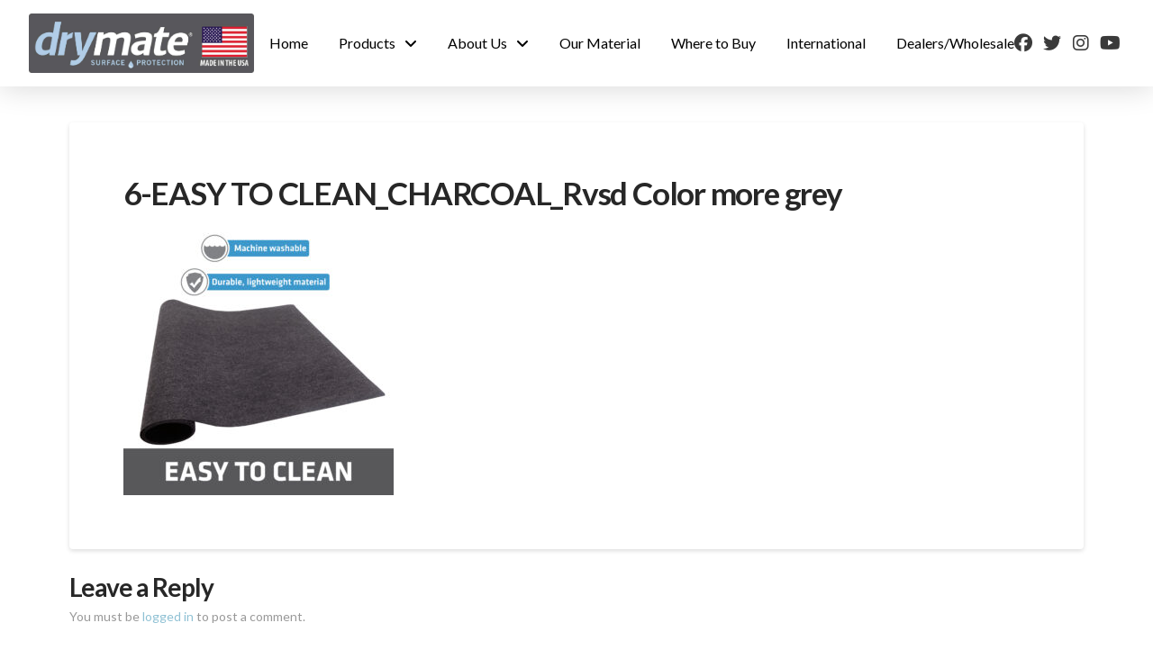

--- FILE ---
content_type: text/html; charset=UTF-8
request_url: https://drymate.com/5-reasons-why-you-need-a-drymate-under-the-sink-mat/6-easy-to-clean_charcoal_rvsd-color-more-grey/
body_size: 26690
content:
<!DOCTYPE html>
<html class="no-js" lang="en-US">
<head>
<meta charset="UTF-8">
<meta name="viewport" content="width=device-width, initial-scale=1.0">
<link rel="pingback" href="https://drymate.com/xmlrpc.php">
<meta name='robots' content='index, follow, max-image-preview:large, max-snippet:-1, max-video-preview:-1' />

<!-- Google Tag Manager by PYS -->
    <script data-cfasync="false" data-pagespeed-no-defer>
	    window.dataLayerPYS = window.dataLayerPYS || [];
	</script>
<!-- End Google Tag Manager by PYS -->
	<!-- This site is optimized with the Yoast SEO plugin v26.6 - https://yoast.com/wordpress/plugins/seo/ -->
	<title>6-EASY TO CLEAN_CHARCOAL_Rvsd Color more grey - RPM Drymate - Surface Protection Products for Your Home</title>
<link data-rocket-preload as="style" href="https://fonts.googleapis.com/css?family=Poppins%3A800%7CRoboto%3A400%7CLato%3A400%2C400i%2C700%2C700i&#038;subset=latin%2Clatin-ext&#038;display=swap" rel="preload">
<link href="https://fonts.googleapis.com/css?family=Poppins%3A800%7CRoboto%3A400%7CLato%3A400%2C400i%2C700%2C700i&#038;subset=latin%2Clatin-ext&#038;display=swap" media="print" onload="this.media=&#039;all&#039;" rel="stylesheet">
<noscript data-wpr-hosted-gf-parameters=""><link rel="stylesheet" href="https://fonts.googleapis.com/css?family=Poppins%3A800%7CRoboto%3A400%7CLato%3A400%2C400i%2C700%2C700i&#038;subset=latin%2Clatin-ext&#038;display=swap"></noscript>
	<link rel="canonical" href="https://drymate.com/5-reasons-why-you-need-a-drymate-under-the-sink-mat/6-easy-to-clean_charcoal_rvsd-color-more-grey/" />
	<meta property="og:locale" content="en_US" />
	<meta property="og:type" content="article" />
	<meta property="og:title" content="6-EASY TO CLEAN_CHARCOAL_Rvsd Color more grey - RPM Drymate - Surface Protection Products for Your Home" />
	<meta property="og:url" content="https://drymate.com/5-reasons-why-you-need-a-drymate-under-the-sink-mat/6-easy-to-clean_charcoal_rvsd-color-more-grey/" />
	<meta property="og:site_name" content="RPM Drymate - Surface Protection Products for Your Home" />
	<meta property="og:image" content="https://drymate.com/5-reasons-why-you-need-a-drymate-under-the-sink-mat/6-easy-to-clean_charcoal_rvsd-color-more-grey" />
	<meta property="og:image:width" content="2560" />
	<meta property="og:image:height" content="2560" />
	<meta property="og:image:type" content="image/jpeg" />
	<meta name="twitter:card" content="summary_large_image" />
	<meta name="twitter:site" content="@drymate" />
	<script type="application/ld+json" class="yoast-schema-graph">{"@context":"https://schema.org","@graph":[{"@type":"WebPage","@id":"https://drymate.com/5-reasons-why-you-need-a-drymate-under-the-sink-mat/6-easy-to-clean_charcoal_rvsd-color-more-grey/","url":"https://drymate.com/5-reasons-why-you-need-a-drymate-under-the-sink-mat/6-easy-to-clean_charcoal_rvsd-color-more-grey/","name":"6-EASY TO CLEAN_CHARCOAL_Rvsd Color more grey - RPM Drymate - Surface Protection Products for Your Home","isPartOf":{"@id":"https://drymate.com/#website"},"primaryImageOfPage":{"@id":"https://drymate.com/5-reasons-why-you-need-a-drymate-under-the-sink-mat/6-easy-to-clean_charcoal_rvsd-color-more-grey/#primaryimage"},"image":{"@id":"https://drymate.com/5-reasons-why-you-need-a-drymate-under-the-sink-mat/6-easy-to-clean_charcoal_rvsd-color-more-grey/#primaryimage"},"thumbnailUrl":"https://drymate.com/wp-content/uploads/2022/12/6-USMC2459_More-Grey-scaled.jpg","datePublished":"2023-02-02T15:08:23+00:00","breadcrumb":{"@id":"https://drymate.com/5-reasons-why-you-need-a-drymate-under-the-sink-mat/6-easy-to-clean_charcoal_rvsd-color-more-grey/#breadcrumb"},"inLanguage":"en-US","potentialAction":[{"@type":"ReadAction","target":["https://drymate.com/5-reasons-why-you-need-a-drymate-under-the-sink-mat/6-easy-to-clean_charcoal_rvsd-color-more-grey/"]}]},{"@type":"ImageObject","inLanguage":"en-US","@id":"https://drymate.com/5-reasons-why-you-need-a-drymate-under-the-sink-mat/6-easy-to-clean_charcoal_rvsd-color-more-grey/#primaryimage","url":"https://drymate.com/wp-content/uploads/2022/12/6-USMC2459_More-Grey-scaled.jpg","contentUrl":"https://drymate.com/wp-content/uploads/2022/12/6-USMC2459_More-Grey-scaled.jpg","width":2560,"height":2560},{"@type":"BreadcrumbList","@id":"https://drymate.com/5-reasons-why-you-need-a-drymate-under-the-sink-mat/6-easy-to-clean_charcoal_rvsd-color-more-grey/#breadcrumb","itemListElement":[{"@type":"ListItem","position":1,"name":"Home","item":"https://drymate.com/"},{"@type":"ListItem","position":2,"name":"5 Reasons Why You Need a Drymate Under The Sink Mat","item":"https://drymate.com/5-reasons-why-you-need-a-drymate-under-the-sink-mat/"},{"@type":"ListItem","position":3,"name":"6-EASY TO CLEAN_CHARCOAL_Rvsd Color more grey"}]},{"@type":"WebSite","@id":"https://drymate.com/#website","url":"https://drymate.com/","name":"RPM Drymate - Surface Protection Products for Your Home","description":"","potentialAction":[{"@type":"SearchAction","target":{"@type":"EntryPoint","urlTemplate":"https://drymate.com/?s={search_term_string}"},"query-input":{"@type":"PropertyValueSpecification","valueRequired":true,"valueName":"search_term_string"}}],"inLanguage":"en-US"}]}</script>
	<!-- / Yoast SEO plugin. -->


<script type='application/javascript'  id='pys-version-script'>console.log('PixelYourSite Free version 11.1.5');</script>
<link href='https://fonts.gstatic.com' crossorigin rel='preconnect' />
<link rel="alternate" type="application/rss+xml" title="RPM Drymate - Surface Protection Products for Your Home &raquo; Feed" href="https://drymate.com/feed/" />
<link rel="alternate" type="application/rss+xml" title="RPM Drymate - Surface Protection Products for Your Home &raquo; Comments Feed" href="https://drymate.com/comments/feed/" />
<link rel="alternate" type="application/rss+xml" title="RPM Drymate - Surface Protection Products for Your Home &raquo; 6-EASY TO CLEAN_CHARCOAL_Rvsd Color more grey Comments Feed" href="https://drymate.com/5-reasons-why-you-need-a-drymate-under-the-sink-mat/6-easy-to-clean_charcoal_rvsd-color-more-grey/feed/" />
<link rel="alternate" title="oEmbed (JSON)" type="application/json+oembed" href="https://drymate.com/wp-json/oembed/1.0/embed?url=https%3A%2F%2Fdrymate.com%2F5-reasons-why-you-need-a-drymate-under-the-sink-mat%2F6-easy-to-clean_charcoal_rvsd-color-more-grey%2F" />
<link rel="alternate" title="oEmbed (XML)" type="text/xml+oembed" href="https://drymate.com/wp-json/oembed/1.0/embed?url=https%3A%2F%2Fdrymate.com%2F5-reasons-why-you-need-a-drymate-under-the-sink-mat%2F6-easy-to-clean_charcoal_rvsd-color-more-grey%2F&#038;format=xml" />
<style id='wp-img-auto-sizes-contain-inline-css' type='text/css'>
img:is([sizes=auto i],[sizes^="auto," i]){contain-intrinsic-size:3000px 1500px}
/*# sourceURL=wp-img-auto-sizes-contain-inline-css */
</style>
<style id='wp-emoji-styles-inline-css' type='text/css'>

	img.wp-smiley, img.emoji {
		display: inline !important;
		border: none !important;
		box-shadow: none !important;
		height: 1em !important;
		width: 1em !important;
		margin: 0 0.07em !important;
		vertical-align: -0.1em !important;
		background: none !important;
		padding: 0 !important;
	}
/*# sourceURL=wp-emoji-styles-inline-css */
</style>
<style id='wp-block-library-inline-css' type='text/css'>
:root{--wp-block-synced-color:#7a00df;--wp-block-synced-color--rgb:122,0,223;--wp-bound-block-color:var(--wp-block-synced-color);--wp-editor-canvas-background:#ddd;--wp-admin-theme-color:#007cba;--wp-admin-theme-color--rgb:0,124,186;--wp-admin-theme-color-darker-10:#006ba1;--wp-admin-theme-color-darker-10--rgb:0,107,160.5;--wp-admin-theme-color-darker-20:#005a87;--wp-admin-theme-color-darker-20--rgb:0,90,135;--wp-admin-border-width-focus:2px}@media (min-resolution:192dpi){:root{--wp-admin-border-width-focus:1.5px}}.wp-element-button{cursor:pointer}:root .has-very-light-gray-background-color{background-color:#eee}:root .has-very-dark-gray-background-color{background-color:#313131}:root .has-very-light-gray-color{color:#eee}:root .has-very-dark-gray-color{color:#313131}:root .has-vivid-green-cyan-to-vivid-cyan-blue-gradient-background{background:linear-gradient(135deg,#00d084,#0693e3)}:root .has-purple-crush-gradient-background{background:linear-gradient(135deg,#34e2e4,#4721fb 50%,#ab1dfe)}:root .has-hazy-dawn-gradient-background{background:linear-gradient(135deg,#faaca8,#dad0ec)}:root .has-subdued-olive-gradient-background{background:linear-gradient(135deg,#fafae1,#67a671)}:root .has-atomic-cream-gradient-background{background:linear-gradient(135deg,#fdd79a,#004a59)}:root .has-nightshade-gradient-background{background:linear-gradient(135deg,#330968,#31cdcf)}:root .has-midnight-gradient-background{background:linear-gradient(135deg,#020381,#2874fc)}:root{--wp--preset--font-size--normal:16px;--wp--preset--font-size--huge:42px}.has-regular-font-size{font-size:1em}.has-larger-font-size{font-size:2.625em}.has-normal-font-size{font-size:var(--wp--preset--font-size--normal)}.has-huge-font-size{font-size:var(--wp--preset--font-size--huge)}.has-text-align-center{text-align:center}.has-text-align-left{text-align:left}.has-text-align-right{text-align:right}.has-fit-text{white-space:nowrap!important}#end-resizable-editor-section{display:none}.aligncenter{clear:both}.items-justified-left{justify-content:flex-start}.items-justified-center{justify-content:center}.items-justified-right{justify-content:flex-end}.items-justified-space-between{justify-content:space-between}.screen-reader-text{border:0;clip-path:inset(50%);height:1px;margin:-1px;overflow:hidden;padding:0;position:absolute;width:1px;word-wrap:normal!important}.screen-reader-text:focus{background-color:#ddd;clip-path:none;color:#444;display:block;font-size:1em;height:auto;left:5px;line-height:normal;padding:15px 23px 14px;text-decoration:none;top:5px;width:auto;z-index:100000}html :where(.has-border-color){border-style:solid}html :where([style*=border-top-color]){border-top-style:solid}html :where([style*=border-right-color]){border-right-style:solid}html :where([style*=border-bottom-color]){border-bottom-style:solid}html :where([style*=border-left-color]){border-left-style:solid}html :where([style*=border-width]){border-style:solid}html :where([style*=border-top-width]){border-top-style:solid}html :where([style*=border-right-width]){border-right-style:solid}html :where([style*=border-bottom-width]){border-bottom-style:solid}html :where([style*=border-left-width]){border-left-style:solid}html :where(img[class*=wp-image-]){height:auto;max-width:100%}:where(figure){margin:0 0 1em}html :where(.is-position-sticky){--wp-admin--admin-bar--position-offset:var(--wp-admin--admin-bar--height,0px)}@media screen and (max-width:600px){html :where(.is-position-sticky){--wp-admin--admin-bar--position-offset:0px}}

/*# sourceURL=wp-block-library-inline-css */
</style><link rel='stylesheet' id='wc-blocks-style-css' href='https://drymate.com/wp-content/plugins/woocommerce/assets/client/blocks/wc-blocks.css?ver=wc-10.4.2' type='text/css' media='all' />
<style id='global-styles-inline-css' type='text/css'>
:root{--wp--preset--aspect-ratio--square: 1;--wp--preset--aspect-ratio--4-3: 4/3;--wp--preset--aspect-ratio--3-4: 3/4;--wp--preset--aspect-ratio--3-2: 3/2;--wp--preset--aspect-ratio--2-3: 2/3;--wp--preset--aspect-ratio--16-9: 16/9;--wp--preset--aspect-ratio--9-16: 9/16;--wp--preset--color--black: #000000;--wp--preset--color--cyan-bluish-gray: #abb8c3;--wp--preset--color--white: #ffffff;--wp--preset--color--pale-pink: #f78da7;--wp--preset--color--vivid-red: #cf2e2e;--wp--preset--color--luminous-vivid-orange: #ff6900;--wp--preset--color--luminous-vivid-amber: #fcb900;--wp--preset--color--light-green-cyan: #7bdcb5;--wp--preset--color--vivid-green-cyan: #00d084;--wp--preset--color--pale-cyan-blue: #8ed1fc;--wp--preset--color--vivid-cyan-blue: #0693e3;--wp--preset--color--vivid-purple: #9b51e0;--wp--preset--gradient--vivid-cyan-blue-to-vivid-purple: linear-gradient(135deg,rgb(6,147,227) 0%,rgb(155,81,224) 100%);--wp--preset--gradient--light-green-cyan-to-vivid-green-cyan: linear-gradient(135deg,rgb(122,220,180) 0%,rgb(0,208,130) 100%);--wp--preset--gradient--luminous-vivid-amber-to-luminous-vivid-orange: linear-gradient(135deg,rgb(252,185,0) 0%,rgb(255,105,0) 100%);--wp--preset--gradient--luminous-vivid-orange-to-vivid-red: linear-gradient(135deg,rgb(255,105,0) 0%,rgb(207,46,46) 100%);--wp--preset--gradient--very-light-gray-to-cyan-bluish-gray: linear-gradient(135deg,rgb(238,238,238) 0%,rgb(169,184,195) 100%);--wp--preset--gradient--cool-to-warm-spectrum: linear-gradient(135deg,rgb(74,234,220) 0%,rgb(151,120,209) 20%,rgb(207,42,186) 40%,rgb(238,44,130) 60%,rgb(251,105,98) 80%,rgb(254,248,76) 100%);--wp--preset--gradient--blush-light-purple: linear-gradient(135deg,rgb(255,206,236) 0%,rgb(152,150,240) 100%);--wp--preset--gradient--blush-bordeaux: linear-gradient(135deg,rgb(254,205,165) 0%,rgb(254,45,45) 50%,rgb(107,0,62) 100%);--wp--preset--gradient--luminous-dusk: linear-gradient(135deg,rgb(255,203,112) 0%,rgb(199,81,192) 50%,rgb(65,88,208) 100%);--wp--preset--gradient--pale-ocean: linear-gradient(135deg,rgb(255,245,203) 0%,rgb(182,227,212) 50%,rgb(51,167,181) 100%);--wp--preset--gradient--electric-grass: linear-gradient(135deg,rgb(202,248,128) 0%,rgb(113,206,126) 100%);--wp--preset--gradient--midnight: linear-gradient(135deg,rgb(2,3,129) 0%,rgb(40,116,252) 100%);--wp--preset--font-size--small: 13px;--wp--preset--font-size--medium: 20px;--wp--preset--font-size--large: 36px;--wp--preset--font-size--x-large: 42px;--wp--preset--spacing--20: 0.44rem;--wp--preset--spacing--30: 0.67rem;--wp--preset--spacing--40: 1rem;--wp--preset--spacing--50: 1.5rem;--wp--preset--spacing--60: 2.25rem;--wp--preset--spacing--70: 3.38rem;--wp--preset--spacing--80: 5.06rem;--wp--preset--shadow--natural: 6px 6px 9px rgba(0, 0, 0, 0.2);--wp--preset--shadow--deep: 12px 12px 50px rgba(0, 0, 0, 0.4);--wp--preset--shadow--sharp: 6px 6px 0px rgba(0, 0, 0, 0.2);--wp--preset--shadow--outlined: 6px 6px 0px -3px rgb(255, 255, 255), 6px 6px rgb(0, 0, 0);--wp--preset--shadow--crisp: 6px 6px 0px rgb(0, 0, 0);}:where(.is-layout-flex){gap: 0.5em;}:where(.is-layout-grid){gap: 0.5em;}body .is-layout-flex{display: flex;}.is-layout-flex{flex-wrap: wrap;align-items: center;}.is-layout-flex > :is(*, div){margin: 0;}body .is-layout-grid{display: grid;}.is-layout-grid > :is(*, div){margin: 0;}:where(.wp-block-columns.is-layout-flex){gap: 2em;}:where(.wp-block-columns.is-layout-grid){gap: 2em;}:where(.wp-block-post-template.is-layout-flex){gap: 1.25em;}:where(.wp-block-post-template.is-layout-grid){gap: 1.25em;}.has-black-color{color: var(--wp--preset--color--black) !important;}.has-cyan-bluish-gray-color{color: var(--wp--preset--color--cyan-bluish-gray) !important;}.has-white-color{color: var(--wp--preset--color--white) !important;}.has-pale-pink-color{color: var(--wp--preset--color--pale-pink) !important;}.has-vivid-red-color{color: var(--wp--preset--color--vivid-red) !important;}.has-luminous-vivid-orange-color{color: var(--wp--preset--color--luminous-vivid-orange) !important;}.has-luminous-vivid-amber-color{color: var(--wp--preset--color--luminous-vivid-amber) !important;}.has-light-green-cyan-color{color: var(--wp--preset--color--light-green-cyan) !important;}.has-vivid-green-cyan-color{color: var(--wp--preset--color--vivid-green-cyan) !important;}.has-pale-cyan-blue-color{color: var(--wp--preset--color--pale-cyan-blue) !important;}.has-vivid-cyan-blue-color{color: var(--wp--preset--color--vivid-cyan-blue) !important;}.has-vivid-purple-color{color: var(--wp--preset--color--vivid-purple) !important;}.has-black-background-color{background-color: var(--wp--preset--color--black) !important;}.has-cyan-bluish-gray-background-color{background-color: var(--wp--preset--color--cyan-bluish-gray) !important;}.has-white-background-color{background-color: var(--wp--preset--color--white) !important;}.has-pale-pink-background-color{background-color: var(--wp--preset--color--pale-pink) !important;}.has-vivid-red-background-color{background-color: var(--wp--preset--color--vivid-red) !important;}.has-luminous-vivid-orange-background-color{background-color: var(--wp--preset--color--luminous-vivid-orange) !important;}.has-luminous-vivid-amber-background-color{background-color: var(--wp--preset--color--luminous-vivid-amber) !important;}.has-light-green-cyan-background-color{background-color: var(--wp--preset--color--light-green-cyan) !important;}.has-vivid-green-cyan-background-color{background-color: var(--wp--preset--color--vivid-green-cyan) !important;}.has-pale-cyan-blue-background-color{background-color: var(--wp--preset--color--pale-cyan-blue) !important;}.has-vivid-cyan-blue-background-color{background-color: var(--wp--preset--color--vivid-cyan-blue) !important;}.has-vivid-purple-background-color{background-color: var(--wp--preset--color--vivid-purple) !important;}.has-black-border-color{border-color: var(--wp--preset--color--black) !important;}.has-cyan-bluish-gray-border-color{border-color: var(--wp--preset--color--cyan-bluish-gray) !important;}.has-white-border-color{border-color: var(--wp--preset--color--white) !important;}.has-pale-pink-border-color{border-color: var(--wp--preset--color--pale-pink) !important;}.has-vivid-red-border-color{border-color: var(--wp--preset--color--vivid-red) !important;}.has-luminous-vivid-orange-border-color{border-color: var(--wp--preset--color--luminous-vivid-orange) !important;}.has-luminous-vivid-amber-border-color{border-color: var(--wp--preset--color--luminous-vivid-amber) !important;}.has-light-green-cyan-border-color{border-color: var(--wp--preset--color--light-green-cyan) !important;}.has-vivid-green-cyan-border-color{border-color: var(--wp--preset--color--vivid-green-cyan) !important;}.has-pale-cyan-blue-border-color{border-color: var(--wp--preset--color--pale-cyan-blue) !important;}.has-vivid-cyan-blue-border-color{border-color: var(--wp--preset--color--vivid-cyan-blue) !important;}.has-vivid-purple-border-color{border-color: var(--wp--preset--color--vivid-purple) !important;}.has-vivid-cyan-blue-to-vivid-purple-gradient-background{background: var(--wp--preset--gradient--vivid-cyan-blue-to-vivid-purple) !important;}.has-light-green-cyan-to-vivid-green-cyan-gradient-background{background: var(--wp--preset--gradient--light-green-cyan-to-vivid-green-cyan) !important;}.has-luminous-vivid-amber-to-luminous-vivid-orange-gradient-background{background: var(--wp--preset--gradient--luminous-vivid-amber-to-luminous-vivid-orange) !important;}.has-luminous-vivid-orange-to-vivid-red-gradient-background{background: var(--wp--preset--gradient--luminous-vivid-orange-to-vivid-red) !important;}.has-very-light-gray-to-cyan-bluish-gray-gradient-background{background: var(--wp--preset--gradient--very-light-gray-to-cyan-bluish-gray) !important;}.has-cool-to-warm-spectrum-gradient-background{background: var(--wp--preset--gradient--cool-to-warm-spectrum) !important;}.has-blush-light-purple-gradient-background{background: var(--wp--preset--gradient--blush-light-purple) !important;}.has-blush-bordeaux-gradient-background{background: var(--wp--preset--gradient--blush-bordeaux) !important;}.has-luminous-dusk-gradient-background{background: var(--wp--preset--gradient--luminous-dusk) !important;}.has-pale-ocean-gradient-background{background: var(--wp--preset--gradient--pale-ocean) !important;}.has-electric-grass-gradient-background{background: var(--wp--preset--gradient--electric-grass) !important;}.has-midnight-gradient-background{background: var(--wp--preset--gradient--midnight) !important;}.has-small-font-size{font-size: var(--wp--preset--font-size--small) !important;}.has-medium-font-size{font-size: var(--wp--preset--font-size--medium) !important;}.has-large-font-size{font-size: var(--wp--preset--font-size--large) !important;}.has-x-large-font-size{font-size: var(--wp--preset--font-size--x-large) !important;}
/*# sourceURL=global-styles-inline-css */
</style>

<style id='classic-theme-styles-inline-css' type='text/css'>
/*! This file is auto-generated */
.wp-block-button__link{color:#fff;background-color:#32373c;border-radius:9999px;box-shadow:none;text-decoration:none;padding:calc(.667em + 2px) calc(1.333em + 2px);font-size:1.125em}.wp-block-file__button{background:#32373c;color:#fff;text-decoration:none}
/*# sourceURL=/wp-includes/css/classic-themes.min.css */
</style>
<link rel='stylesheet' id='dashicons-css' href='https://drymate.com/wp-includes/css/dashicons.min.css?ver=6.9' type='text/css' media='all' />
<link rel='stylesheet' id='essgrid-blocks-editor-css-css' href='https://drymate.com/wp-content/plugins/essential-grid/admin/includes/builders/gutenberg/build/index.css?ver=1762197686' type='text/css' media='all' />
<link rel='stylesheet' id='email-subscribers-css' href='https://drymate.com/wp-content/plugins/email-subscribers/lite/public/css/email-subscribers-public.css?ver=5.9.12' type='text/css' media='all' />
<link rel='stylesheet' id='SFSImainCss-css' href='https://drymate.com/wp-content/plugins/ultimate-social-media-icons/css/sfsi-style.css?ver=2.9.6' type='text/css' media='all' />
<link rel='stylesheet' id='woocommerce-smallscreen-css' href='https://drymate.com/wp-content/plugins/woocommerce/assets/css/woocommerce-smallscreen.css?ver=10.4.2' type='text/css' media='only screen and (max-width: 768px)' />
<style id='woocommerce-inline-inline-css' type='text/css'>
.woocommerce form .form-row .required { visibility: visible; }
/*# sourceURL=woocommerce-inline-inline-css */
</style>
<link rel='stylesheet' id='x-stack-css' href='https://drymate.com/wp-content/themes/pro/framework/dist/css/site/stacks/integrity-light.css?ver=6.7.9' type='text/css' media='all' />
<link rel='stylesheet' id='x-woocommerce-css' href='https://drymate.com/wp-content/themes/pro/framework/dist/css/site/woocommerce/integrity-light.css?ver=6.7.9' type='text/css' media='all' />
<link rel='stylesheet' id='x-child-css' href='https://drymate.com/wp-content/themes/pro-child/style.css?ver=6.7.9' type='text/css' media='all' />
<link rel='stylesheet' id='tp-fontello-css' href='https://drymate.com/wp-content/plugins/essential-grid/public/assets/font/fontello/css/fontello.css?ver=3.1.9.4' type='text/css' media='all' />
<link rel='stylesheet' id='esg-plugin-settings-css' href='https://drymate.com/wp-content/plugins/essential-grid/public/assets/css/settings.css?ver=3.1.9.4' type='text/css' media='all' />
<style id='cs-inline-css' type='text/css'>
@media (min-width:1200px){.x-hide-xl{display:none !important;}}@media (min-width:979px) and (max-width:1199px){.x-hide-lg{display:none !important;}}@media (min-width:767px) and (max-width:978px){.x-hide-md{display:none !important;}}@media (min-width:480px) and (max-width:766px){.x-hide-sm{display:none !important;}}@media (max-width:479px){.x-hide-xs{display:none !important;}} a,h1 a:hover,h2 a:hover,h3 a:hover,h4 a:hover,h5 a:hover,h6 a:hover,.x-breadcrumb-wrap a:hover,.widget ul li a:hover,.widget ol li a:hover,.widget.widget_text ul li a,.widget.widget_text ol li a,.widget_nav_menu .current-menu-item > a,.x-accordion-heading .x-accordion-toggle:hover,.x-comment-author a:hover,.x-comment-time:hover,.x-recent-posts a:hover .h-recent-posts{color:rgb(143,193,212);}a:hover,.widget.widget_text ul li a:hover,.widget.widget_text ol li a:hover,.x-twitter-widget ul li a:hover{color:rgb(0,0,0);}.woocommerce .price > .amount,.woocommerce .price > ins > .amount,.woocommerce .star-rating:before,.woocommerce .star-rating span:before,.woocommerce li.product .entry-header h3 a:hover{color:rgb(143,193,212);}.rev_slider_wrapper,a.x-img-thumbnail:hover,.x-slider-container.below,.page-template-template-blank-3-php .x-slider-container.above,.page-template-template-blank-6-php .x-slider-container.above{border-color:rgb(143,193,212);}.entry-thumb:before,.x-pagination span.current,.woocommerce-pagination span[aria-current],.flex-direction-nav a,.flex-control-nav a:hover,.flex-control-nav a.flex-active,.mejs-time-current,.x-dropcap,.x-skill-bar .bar,.x-pricing-column.featured h2,.h-comments-title small,.x-entry-share .x-share:hover,.x-highlight,.x-recent-posts .x-recent-posts-img:after{background-color:rgb(143,193,212);}.woocommerce .onsale,.widget_price_filter .ui-slider .ui-slider-range{background-color:rgb(143,193,212);}.x-nav-tabs > .active > a,.x-nav-tabs > .active > a:hover{box-shadow:inset 0 3px 0 0 rgb(143,193,212);}.x-main{width:calc(72% - 2.463055%);}.x-sidebar{width:calc(100% - 2.463055% - 72%);}.x-comment-author,.x-comment-time,.comment-form-author label,.comment-form-email label,.comment-form-url label,.comment-form-rating label,.comment-form-comment label,.widget_calendar #wp-calendar caption,.widget.widget_rss li .rsswidget{font-family:"Lato",sans-serif;font-weight:700;}.p-landmark-sub,.p-meta,input,button,select,textarea{font-family:"Lato",sans-serif;}.widget ul li a,.widget ol li a,.x-comment-time{color:#999999;}.woocommerce .price > .from,.woocommerce .price > del,.woocommerce p.stars span a:after{color:#999999;}.widget_text ol li a,.widget_text ul li a{color:rgb(143,193,212);}.widget_text ol li a:hover,.widget_text ul li a:hover{color:rgb(0,0,0);}.comment-form-author label,.comment-form-email label,.comment-form-url label,.comment-form-rating label,.comment-form-comment label,.widget_calendar #wp-calendar th,.p-landmark-sub strong,.widget_tag_cloud .tagcloud a:hover,.widget_tag_cloud .tagcloud a:active,.entry-footer a:hover,.entry-footer a:active,.x-breadcrumbs .current,.x-comment-author,.x-comment-author a{color:#272727;}.widget_calendar #wp-calendar th{border-color:#272727;}.h-feature-headline span i{background-color:#272727;}@media (max-width:978.98px){}html{font-size:14px;}@media (min-width:479px){html{font-size:14px;}}@media (min-width:766px){html{font-size:14px;}}@media (min-width:978px){html{font-size:14px;}}@media (min-width:1199px){html{font-size:14px;}}body{font-style:normal;font-weight:400;color:#999999;background-color:rgb(255,255,255);}.w-b{font-weight:400 !important;}h1,h2,h3,h4,h5,h6,.h1,.h2,.h3,.h4,.h5,.h6,.x-text-headline{font-family:"Lato",sans-serif;font-style:normal;font-weight:700;}h1,.h1{letter-spacing:-0.035em;}h2,.h2{letter-spacing:-0.035em;}h3,.h3{letter-spacing:-0.035em;}h4,.h4{letter-spacing:-0.035em;}h5,.h5{letter-spacing:-0.035em;}h6,.h6{letter-spacing:-0.035em;}.w-h{font-weight:700 !important;}.x-container.width{width:88%;}.x-container.max{max-width:1200px;}.x-bar-content.x-container.width{flex-basis:88%;}.x-main.full{float:none;clear:both;display:block;width:auto;}@media (max-width:978.98px){.x-main.full,.x-main.left,.x-main.right,.x-sidebar.left,.x-sidebar.right{float:none;display:block;width:auto !important;}}.entry-header,.entry-content{font-size:1rem;}body,input,button,select,textarea{font-family:"Lato",sans-serif;}h1,h2,h3,h4,h5,h6,.h1,.h2,.h3,.h4,.h5,.h6,h1 a,h2 a,h3 a,h4 a,h5 a,h6 a,.h1 a,.h2 a,.h3 a,.h4 a,.h5 a,.h6 a,blockquote{color:#272727;}.cfc-h-tx{color:#272727 !important;}.cfc-h-bd{border-color:#272727 !important;}.cfc-h-bg{background-color:#272727 !important;}.cfc-b-tx{color:#999999 !important;}.cfc-b-bd{border-color:#999999 !important;}.cfc-b-bg{background-color:#999999 !important;}.x-btn,.button,[type="submit"]{color:#ffffff;border-color:rgb(117,117,117);background-color:rgb(109,109,109);margin-bottom:0.25em;text-shadow:0 0.075em 0.075em rgba(0,0,0,0.5);box-shadow:0 0.25em 0 0 rgb(77,77,77),0 4px 9px rgba(0,0,0,0.75);border-radius:0.25em;}.x-btn:hover,.button:hover,[type="submit"]:hover{color:#ffffff;border-color:rgb(86,86,86);background-color:rgb(84,84,84);margin-bottom:0.25em;text-shadow:0 0.075em 0.075em rgba(0,0,0,0.5);box-shadow:0 0.25em 0 0 rgb(47,47,47),0 4px 9px rgba(0,0,0,0.75);}.x-btn.x-btn-real,.x-btn.x-btn-real:hover{margin-bottom:0.25em;text-shadow:0 0.075em 0.075em rgba(0,0,0,0.65);}.x-btn.x-btn-real{box-shadow:0 0.25em 0 0 rgb(77,77,77),0 4px 9px rgba(0,0,0,0.75);}.x-btn.x-btn-real:hover{box-shadow:0 0.25em 0 0 rgb(47,47,47),0 4px 9px rgba(0,0,0,0.75);}.x-btn.x-btn-flat,.x-btn.x-btn-flat:hover{margin-bottom:0;text-shadow:0 0.075em 0.075em rgba(0,0,0,0.65);box-shadow:none;}.x-btn.x-btn-transparent,.x-btn.x-btn-transparent:hover{margin-bottom:0;border-width:3px;text-shadow:none;text-transform:uppercase;background-color:transparent;box-shadow:none;}.x-cart-notification-icon.loading{color:#545454;}.x-cart-notification:before{background-color:rgb(53,53,53);}.x-cart-notification-icon.added{color:#ffffff;}.x-cart-notification.added:before{background-color:rgb(0,0,0);}.woocommerce-MyAccount-navigation-link a{color:#999999;}.woocommerce-MyAccount-navigation-link a:hover,.woocommerce-MyAccount-navigation-link.is-active a{color:#272727;}.cart_item .product-remove a{color:#999999;}.cart_item .product-remove a:hover{color:#272727;}.cart_item .product-name a{color:#272727;}.cart_item .product-name a:hover{color:rgb(143,193,212);}.woocommerce p.stars span a{background-color:rgb(143,193,212);}.bg .mejs-container,.x-video .mejs-container{position:unset !important;} @font-face{font-family:'FontAwesomePro';font-style:normal;font-weight:900;font-display:block;src:url('https://drymate.com/wp-content/themes/pro/cornerstone/assets/fonts/fa-solid-900.woff2?ver=6.7.2') format('woff2'),url('https://drymate.com/wp-content/themes/pro/cornerstone/assets/fonts/fa-solid-900.ttf?ver=6.7.2') format('truetype');}[data-x-fa-pro-icon]{font-family:"FontAwesomePro" !important;}[data-x-fa-pro-icon]:before{content:attr(data-x-fa-pro-icon);}[data-x-icon],[data-x-icon-o],[data-x-icon-l],[data-x-icon-s],[data-x-icon-b],[data-x-icon-sr],[data-x-icon-ss],[data-x-icon-sl],[data-x-fa-pro-icon],[class*="cs-fa-"]{display:inline-flex;font-style:normal;font-weight:400;text-decoration:inherit;text-rendering:auto;-webkit-font-smoothing:antialiased;-moz-osx-font-smoothing:grayscale;}[data-x-icon].left,[data-x-icon-o].left,[data-x-icon-l].left,[data-x-icon-s].left,[data-x-icon-b].left,[data-x-icon-sr].left,[data-x-icon-ss].left,[data-x-icon-sl].left,[data-x-fa-pro-icon].left,[class*="cs-fa-"].left{margin-right:0.5em;}[data-x-icon].right,[data-x-icon-o].right,[data-x-icon-l].right,[data-x-icon-s].right,[data-x-icon-b].right,[data-x-icon-sr].right,[data-x-icon-ss].right,[data-x-icon-sl].right,[data-x-fa-pro-icon].right,[class*="cs-fa-"].right{margin-left:0.5em;}[data-x-icon]:before,[data-x-icon-o]:before,[data-x-icon-l]:before,[data-x-icon-s]:before,[data-x-icon-b]:before,[data-x-icon-sr]:before,[data-x-icon-ss]:before,[data-x-icon-sl]:before,[data-x-fa-pro-icon]:before,[class*="cs-fa-"]:before{line-height:1;}@font-face{font-family:'FontAwesome';font-style:normal;font-weight:900;font-display:block;src:url('https://drymate.com/wp-content/themes/pro/cornerstone/assets/fonts/fa-solid-900.woff2?ver=6.7.2') format('woff2'),url('https://drymate.com/wp-content/themes/pro/cornerstone/assets/fonts/fa-solid-900.ttf?ver=6.7.2') format('truetype');}[data-x-icon],[data-x-icon-s],[data-x-icon][class*="cs-fa-"]{font-family:"FontAwesome" !important;font-weight:900;}[data-x-icon]:before,[data-x-icon][class*="cs-fa-"]:before{content:attr(data-x-icon);}[data-x-icon-s]:before{content:attr(data-x-icon-s);}@font-face{font-family:'FontAwesomeRegular';font-style:normal;font-weight:400;font-display:block;src:url('https://drymate.com/wp-content/themes/pro/cornerstone/assets/fonts/fa-regular-400.woff2?ver=6.7.2') format('woff2'),url('https://drymate.com/wp-content/themes/pro/cornerstone/assets/fonts/fa-regular-400.ttf?ver=6.7.2') format('truetype');}@font-face{font-family:'FontAwesomePro';font-style:normal;font-weight:400;font-display:block;src:url('https://drymate.com/wp-content/themes/pro/cornerstone/assets/fonts/fa-regular-400.woff2?ver=6.7.2') format('woff2'),url('https://drymate.com/wp-content/themes/pro/cornerstone/assets/fonts/fa-regular-400.ttf?ver=6.7.2') format('truetype');}[data-x-icon-o]{font-family:"FontAwesomeRegular" !important;}[data-x-icon-o]:before{content:attr(data-x-icon-o);}@font-face{font-family:'FontAwesomeLight';font-style:normal;font-weight:300;font-display:block;src:url('https://drymate.com/wp-content/themes/pro/cornerstone/assets/fonts/fa-light-300.woff2?ver=6.7.2') format('woff2'),url('https://drymate.com/wp-content/themes/pro/cornerstone/assets/fonts/fa-light-300.ttf?ver=6.7.2') format('truetype');}@font-face{font-family:'FontAwesomePro';font-style:normal;font-weight:300;font-display:block;src:url('https://drymate.com/wp-content/themes/pro/cornerstone/assets/fonts/fa-light-300.woff2?ver=6.7.2') format('woff2'),url('https://drymate.com/wp-content/themes/pro/cornerstone/assets/fonts/fa-light-300.ttf?ver=6.7.2') format('truetype');}[data-x-icon-l]{font-family:"FontAwesomeLight" !important;font-weight:300;}[data-x-icon-l]:before{content:attr(data-x-icon-l);}@font-face{font-family:'FontAwesomeBrands';font-style:normal;font-weight:normal;font-display:block;src:url('https://drymate.com/wp-content/themes/pro/cornerstone/assets/fonts/fa-brands-400.woff2?ver=6.7.2') format('woff2'),url('https://drymate.com/wp-content/themes/pro/cornerstone/assets/fonts/fa-brands-400.ttf?ver=6.7.2') format('truetype');}[data-x-icon-b]{font-family:"FontAwesomeBrands" !important;}[data-x-icon-b]:before{content:attr(data-x-icon-b);}.woocommerce .button.product_type_simple:before,.woocommerce .button.product_type_variable:before,.woocommerce .button.single_add_to_cart_button:before{font-family:"FontAwesome" !important;font-weight:900;}.widget.widget_rss li .rsswidget:before{content:"\f35d";padding-right:0.4em;font-family:"FontAwesome";} .m1uv-0.x-bar{height:2.6em;background-color:rgb(87,87,87);}.m1uv-0 .x-bar-content{height:2.6em;}.m1uv-0.x-bar-space{height:2.6em;}.m1uv-1.x-bar{border-top-width:0;border-right-width:0;border-bottom-width:0;border-left-width:0;font-size:16px;box-shadow:0em 0.15em 2em 0em rgba(0,0,0,0.15);z-index:9999;}.m1uv-1 .x-bar-content{display:flex;flex-direction:row;align-items:center;flex-grow:0;flex-shrink:1;flex-basis:100%;}.m1uv-1.x-bar-space{font-size:16px;}.m1uv-2 .x-bar-content{justify-content:space-between;}.m1uv-3.x-bar-outer-spacers:after,.m1uv-3.x-bar-outer-spacers:before{flex-basis:2em;width:2em!important;height:2em;}.m1uv-4.x-bar{height:6em;background-color:#ffffff;}.m1uv-4 .x-bar-content{height:6em;}.m1uv-4.x-bar-space{height:6em;}.m1uv-5 .x-bar-content{justify-content:center;}.m1uv-6.x-bar-outer-spacers:after,.m1uv-6.x-bar-outer-spacers:before{flex-basis:1em;width:1em!important;height:1em;}.m1uv-7.x-bar-container{display:flex;flex-direction:row;align-items:center;flex-basis:auto;border-top-width:0;border-right-width:0;border-bottom-width:0;border-left-width:0;font-size:1em;z-index:1;}.m1uv-8.x-bar-container{justify-content:flex-end;}.m1uv-9.x-bar-container{flex-grow:1;flex-shrink:0;}.m1uv-a.x-bar-container{justify-content:space-between;}.m1uv-b.x-bar-container{flex-grow:0;flex-shrink:1;}.m1uv-c.x-anchor {width:2em;height:2em;}.m1uv-c.x-anchor .x-graphic-icon {background-color:transparent;}.m1uv-c.x-anchor:hover .x-graphic-icon,.m1uv-c.x-anchor[class*="active"] .x-graphic-icon,[data-x-effect-provider*="colors"]:hover .m1uv-c.x-anchor .x-graphic-icon {color:rgb(189,189,189);}.m1uv-d.x-anchor {border-top-width:0;border-right-width:0;border-bottom-width:0;border-left-width:0;font-size:1em;}.m1uv-d.x-anchor .x-anchor-content {display:flex;flex-direction:row;align-items:center;}.m1uv-e.x-anchor {border-top-left-radius:100em;border-top-right-radius:100em;border-bottom-right-radius:100em;border-bottom-left-radius:100em;}.m1uv-e.x-anchor .x-graphic {margin-top:5px;margin-right:5px;margin-bottom:5px;margin-left:5px;}.m1uv-e.x-anchor .x-graphic-icon {font-size:1.25em;width:auto;border-top-width:0;border-right-width:0;border-bottom-width:0;border-left-width:0;}.m1uv-f.x-anchor {background-color:transparent;}.m1uv-g.x-anchor .x-anchor-content {justify-content:center;}.m1uv-h.x-anchor .x-graphic-icon {color:rgb(230,230,230);}.m1uv-i.x-anchor .x-anchor-content {padding-top:0.75em;padding-right:0.75em;padding-bottom:0.75em;padding-left:0.75em;}.m1uv-i.x-anchor .x-anchor-text {margin-top:5px;margin-bottom:5px;margin-left:5px;}.m1uv-i.x-anchor .x-anchor-text-primary {font-family:inherit;font-size:1em;font-style:normal;font-weight:inherit;line-height:1;color:rgba(0,0,0,1);}.m1uv-i.x-anchor:hover .x-anchor-text-primary,.m1uv-i.x-anchor[class*="active"] .x-anchor-text-primary,[data-x-effect-provider*="colors"]:hover .m1uv-i.x-anchor .x-anchor-text-primary {color:rgba(0,0,0,0.5);}.m1uv-i.x-anchor .x-anchor-sub-indicator {margin-top:5px;margin-right:5px;margin-bottom:5px;margin-left:5px;font-size:1em;color:rgba(0,0,0,1);}.m1uv-i.x-anchor:hover .x-anchor-sub-indicator,.m1uv-i.x-anchor[class*="active"] .x-anchor-sub-indicator,[data-x-effect-provider*="colors"]:hover .m1uv-i.x-anchor .x-anchor-sub-indicator {color:rgba(0,0,0,0.5);}.m1uv-j.x-anchor .x-anchor-text {margin-right:5px;}.m1uv-k.x-anchor .x-anchor-content {justify-content:flex-start;}.m1uv-l.x-anchor .x-anchor-text {margin-right:auto;}.m1uv-m.x-anchor .x-graphic-icon {color:rgb(58,58,58);}.m1uv-n.x-anchor {width:3em;height:3em;background-color:rgba(255,255,255,1);}.m1uv-n.x-anchor .x-graphic-icon {color:rgba(0,0,0,1);}.m1uv-n.x-anchor:hover .x-graphic-icon,.m1uv-n.x-anchor[class*="active"] .x-graphic-icon,[data-x-effect-provider*="colors"]:hover .m1uv-n.x-anchor .x-graphic-icon {color:rgba(0,0,0,0.5);}.m1uv-n.x-anchor .x-toggle {color:rgba(0,0,0,1);}.m1uv-n.x-anchor:hover .x-toggle,.m1uv-n.x-anchor[class*="active"] .x-toggle,[data-x-effect-provider*="colors"]:hover .m1uv-n.x-anchor .x-toggle {color:rgba(0,0,0,0.5);}.m1uv-n.x-anchor .x-toggle-burger {width:10em;margin-top:3em;margin-right:0;margin-bottom:3em;margin-left:0;font-size:2px;}.m1uv-n.x-anchor .x-toggle-burger-bun-t {transform:translate3d(0,calc(3em * -1),0);}.m1uv-n.x-anchor .x-toggle-burger-bun-b {transform:translate3d(0,3em,0);}.m1uv-p.x-image{font-size:1em;border-top-width:0;border-right-width:0;border-bottom-width:0;border-left-width:0;background-color:transparent;}.m1uv-p.x-image img{aspect-ratio:auto;}.m1uv-q.x-image{max-width:250px;}.m1uv-q.x-image img{object-fit:cover;}.m1uv-r.x-image{max-width:200px;}.m1uv-r.x-image img{object-fit:scale-down;object-position:40% 40%;}.m1uv-s{font-size:1em;}.m1uv-t{display:flex;flex-direction:row;justify-content:space-around;align-items:stretch;align-self:stretch;flex-grow:0;flex-shrink:0;flex-basis:auto;}.m1uv-t > li,.m1uv-t > li > a{flex-grow:0;flex-shrink:1;flex-basis:auto;}.m1uv-u,.m1uv-u .x-anchor{transition-duration:300ms;transition-timing-function:cubic-bezier(0.400,0.000,0.200,1.000);}.m1uv-v .x-dropdown {width:14em;font-size:16px;border-top-width:0;border-right-width:0;border-bottom-width:0;border-left-width:0;background-color:rgb(255,255,255);box-shadow:0em 0.15em 2em 0em rgba(0,0,0,0.15);transition-duration:500ms,500ms,0s;transition-timing-function:cubic-bezier(0.400,0.000,0.200,1.000);}.m1uv-v .x-dropdown:not(.x-active) {transition-delay:0s,0s,500ms;}.m1uv-w{font-size:16px;transition-duration:500ms;}.m1uv-w .x-off-canvas-bg{background-color:rgba(0,0,0,0.75);transition-duration:500ms;transition-timing-function:cubic-bezier(0.400,0.000,0.200,1.000);}.m1uv-w .x-off-canvas-close{width:calc(1em * 2);height:calc(1em * 2);font-size:1em;color:rgba(0,0,0,0.5);transition-duration:0.3s,500ms,500ms;transition-timing-function:ease-in-out,cubic-bezier(0.400,0.000,0.200,1.000),cubic-bezier(0.400,0.000,0.200,1.000);}.m1uv-w .x-off-canvas-close:focus,.m1uv-w .x-off-canvas-close:hover{color:rgba(0,0,0,1);}.m1uv-w .x-off-canvas-content{max-width:24em;padding-top:calc(1em * 2);padding-right:calc(1em * 2);padding-bottom:calc(1em * 2);padding-left:calc(1em * 2);border-top-width:0;border-right-width:0;border-bottom-width:0;border-left-width:0;background-color:rgba(255,255,255,1);box-shadow:0em 0em 2em 0em rgba(0,0,0,0.25);transition-duration:500ms;transition-timing-function:cubic-bezier(0.400,0.000,0.200,1.000);}  .m1uw-0.x-bar{height:16em;border-top-width:1px;border-right-width:0px;border-bottom-width:0px;border-left-width:0px;border-top-style:solid;border-right-style:none;border-bottom-style:none;border-left-style:none;border-top-color:rgb(227,227,227);border-right-color:transparent;border-bottom-color:transparent;border-left-color:transparent;}.m1uw-0 .x-bar-content{justify-content:space-evenly;height:16em;}.m1uw-1.x-bar{font-size:16px;z-index:9999;}.m1uw-1 .x-bar-content{display:flex;align-items:center;flex-grow:0;flex-shrink:1;}.m1uw-1.x-bar-space{font-size:16px;}.m1uw-2.x-bar{background-color:#ffffff;}.m1uw-3 .x-bar-content{flex-direction:row;flex-basis:100%;}.m1uw-3.x-bar-outer-spacers:after,.m1uw-3.x-bar-outer-spacers:before{flex-basis:2em;width:2em!important;height:2em;}.m1uw-4.x-bar{height:25em;}.m1uw-4 .x-bar-content{flex-direction:column;justify-content:center;flex-basis:72%;height:25em;}.m1uw-4.x-bar-outer-spacers:after,.m1uw-4.x-bar-outer-spacers:before{flex-basis:2.5em;width:2.5em!important;height:2.5em;}.m1uw-5.x-bar{border-top-width:0;border-right-width:0;border-bottom-width:0;border-left-width:0;box-shadow:0em 0.15em 2em 0em rgba(0,0,0,0.15);}.m1uw-6.x-bar{height:4em;background-color:rgb(58,58,58);}.m1uw-6 .x-bar-content{height:4em;}.m1uw-7 .x-bar-content{justify-content:space-between;}.m1uw-8.x-bar{height:auto;background-color:rgb(44,44,44);}.m1uw-8 .x-bar-content{height:auto;}.m1uw-9.x-bar-container{display:flex;align-items:center;flex-grow:1;flex-shrink:0;flex-basis:auto;border-top-width:0;border-right-width:0;border-bottom-width:0;border-left-width:0;font-size:1em;}.m1uw-a.x-bar-container{flex-direction:column;}.m1uw-b.x-bar-container{justify-content:flex-start;padding-top:1em;padding-right:0px;padding-bottom:0px;padding-left:0px;}.m1uw-c.x-bar-container{z-index:1;}.m1uw-d.x-bar-container{justify-content:center;}.m1uw-e.x-bar-container{max-height:14.25em;}.m1uw-g.x-bar-container{flex-direction:row;}.m1uw-h.x-bar-container{justify-content:space-between;z-index:auto;}.m1uw-i.x-image{font-size:1em;max-width:200px;border-top-width:0;border-right-width:0;border-bottom-width:0;border-left-width:0;background-color:transparent;}.m1uw-i.x-image img{aspect-ratio:auto;}.m1uw-j{flex-direction:row;align-self:stretch;}.m1uw-k{font-size:1em;display:flex;flex-grow:0;flex-shrink:0;flex-basis:auto;}.m1uw-k > li,.m1uw-k > li > a{flex-grow:0;flex-basis:auto;}.m1uw-l{justify-content:center;}.m1uw-m{align-items:flex-start;}.m1uw-m > li,.m1uw-m > li > a{flex-shrink:1;}.m1uw-n{margin-top:15px;margin-right:0px;margin-bottom:15px;margin-left:-5px;align-self:flex-start;}.m1uw-o{flex-direction:column;}.m1uw-p{justify-content:flex-start;}.m1uw-q{margin-top:0px;margin-right:auto;margin-bottom:20px;margin-left:auto;align-items:center;align-self:center;}.m1uw-q > li,.m1uw-q > li > a{flex-shrink:0;}.m1uw-r .x-dropdown {width:14em;font-size:16px;border-top-width:0;border-right-width:0;border-bottom-width:0;border-left-width:0;background-color:rgb(255,255,255);box-shadow:0em 0.15em 2em 0em rgba(0,0,0,0.15);transition-duration:500ms,500ms,0s;transition-timing-function:cubic-bezier(0.400,0.000,0.200,1.000);}.m1uw-r .x-dropdown:not(.x-active) {transition-delay:0s,0s,500ms;}.m1uw-s.x-anchor {margin-top:0em;margin-right:0em;margin-bottom:0em;margin-left:-0.292em;}.m1uw-s.x-anchor .x-anchor-content {padding-left:0em;}.m1uw-t.x-anchor {border-top-width:0;border-right-width:0;border-bottom-width:0;border-left-width:0;font-size:1em;}.m1uw-t.x-anchor .x-anchor-content {display:flex;flex-direction:row;align-items:center;}.m1uw-t.x-anchor .x-anchor-text {margin-top:5px;margin-bottom:5px;margin-left:5px;}.m1uw-t.x-anchor .x-anchor-text-primary {font-family:inherit;font-size:1em;font-style:normal;font-weight:inherit;line-height:1;color:rgba(0,0,0,1);}.m1uw-t.x-anchor:hover .x-anchor-text-primary,.m1uw-t.x-anchor[class*="active"] .x-anchor-text-primary,[data-x-effect-provider*="colors"]:hover .m1uw-t.x-anchor .x-anchor-text-primary {color:rgba(0,0,0,0.5);}.m1uw-t.x-anchor .x-anchor-sub-indicator {margin-top:5px;margin-right:5px;margin-bottom:5px;margin-left:5px;font-size:1em;color:rgba(0,0,0,1);}.m1uw-t.x-anchor:hover .x-anchor-sub-indicator,.m1uw-t.x-anchor[class*="active"] .x-anchor-sub-indicator,[data-x-effect-provider*="colors"]:hover .m1uw-t.x-anchor .x-anchor-sub-indicator {color:rgba(0,0,0,0.5);}.m1uw-u.x-anchor {background-color:transparent;}.m1uw-v.x-anchor .x-anchor-content {justify-content:center;}.m1uw-v.x-anchor .x-anchor-text {margin-right:5px;}.m1uw-w.x-anchor .x-anchor-content {padding-top:0.75em;padding-right:0.75em;padding-bottom:0.75em;}.m1uw-y.x-anchor .x-anchor-content {justify-content:flex-start;}.m1uw-y.x-anchor .x-anchor-text {margin-right:auto;}.m1uw-z.x-anchor .x-anchor-content {padding-left:0.75em;}.m1uw-12.x-text{border-top-width:0;border-right-width:0;border-bottom-width:0;border-left-width:0;font-family:inherit;font-size:1em;font-style:normal;font-weight:inherit;line-height:1.4;letter-spacing:0em;text-transform:none;color:rgb(255,255,255);}.m1uw-12.x-text > :first-child{margin-top:0;}.m1uw-12.x-text > :last-child{margin-bottom:0;} 
/*# sourceURL=cs-inline-css */
</style>
<script type="text/javascript" src="https://drymate.com/wp-includes/js/jquery/jquery.min.js?ver=3.7.1" id="jquery-core-js"></script>
<script type="text/javascript" src="https://drymate.com/wp-includes/js/jquery/jquery-migrate.min.js?ver=3.4.1" id="jquery-migrate-js"></script>
<script type="text/javascript" src="//drymate.com/wp-content/plugins/revslider/sr6/assets/js/rbtools.min.js?ver=6.7.38" async id="tp-tools-js"></script>
<script type="text/javascript" src="//drymate.com/wp-content/plugins/revslider/sr6/assets/js/rs6.min.js?ver=6.7.38" async id="revmin-js"></script>
<script type="text/javascript" src="https://drymate.com/wp-content/plugins/woocommerce/assets/js/jquery-blockui/jquery.blockUI.min.js?ver=2.7.0-wc.10.4.2" id="wc-jquery-blockui-js" data-wp-strategy="defer"></script>
<script type="text/javascript" id="wc-add-to-cart-js-extra">
/* <![CDATA[ */
var wc_add_to_cart_params = {"ajax_url":"/wp-admin/admin-ajax.php","wc_ajax_url":"/?wc-ajax=%%endpoint%%","i18n_view_cart":"View cart","cart_url":"https://drymate.com/cart/","is_cart":"","cart_redirect_after_add":"yes"};
//# sourceURL=wc-add-to-cart-js-extra
/* ]]> */
</script>
<script type="text/javascript" src="https://drymate.com/wp-content/plugins/woocommerce/assets/js/frontend/add-to-cart.min.js?ver=10.4.2" id="wc-add-to-cart-js" data-wp-strategy="defer"></script>
<script type="text/javascript" src="https://drymate.com/wp-content/plugins/woocommerce/assets/js/js-cookie/js.cookie.min.js?ver=2.1.4-wc.10.4.2" id="wc-js-cookie-js" defer="defer" data-wp-strategy="defer"></script>
<script type="text/javascript" id="woocommerce-js-extra">
/* <![CDATA[ */
var woocommerce_params = {"ajax_url":"/wp-admin/admin-ajax.php","wc_ajax_url":"/?wc-ajax=%%endpoint%%","i18n_password_show":"Show password","i18n_password_hide":"Hide password"};
//# sourceURL=woocommerce-js-extra
/* ]]> */
</script>
<script type="text/javascript" src="https://drymate.com/wp-content/plugins/woocommerce/assets/js/frontend/woocommerce.min.js?ver=10.4.2" id="woocommerce-js" defer="defer" data-wp-strategy="defer"></script>
<script type="text/javascript" src="https://drymate.com/wp-content/plugins/js_composer/assets/js/vendors/woocommerce-add-to-cart.js?ver=8.7.2" id="vc_woocommerce-add-to-cart-js-js"></script>
<script type="text/javascript" id="wc-cart-fragments-js-extra">
/* <![CDATA[ */
var wc_cart_fragments_params = {"ajax_url":"/wp-admin/admin-ajax.php","wc_ajax_url":"/?wc-ajax=%%endpoint%%","cart_hash_key":"wc_cart_hash_b002d407c78da07c0926895f731d64b3","fragment_name":"wc_fragments_b002d407c78da07c0926895f731d64b3","request_timeout":"5000"};
//# sourceURL=wc-cart-fragments-js-extra
/* ]]> */
</script>
<script type="text/javascript" src="https://drymate.com/wp-content/plugins/woocommerce/assets/js/frontend/cart-fragments.min.js?ver=10.4.2" id="wc-cart-fragments-js" defer="defer" data-wp-strategy="defer"></script>
<script type="text/javascript" src="https://drymate.com/wp-content/plugins/pixelyoursite/dist/scripts/jquery.bind-first-0.2.3.min.js?ver=0.2.3" id="jquery-bind-first-js"></script>
<script type="text/javascript" src="https://drymate.com/wp-content/plugins/pixelyoursite/dist/scripts/js.cookie-2.1.3.min.js?ver=2.1.3" id="js-cookie-pys-js"></script>
<script type="text/javascript" src="https://drymate.com/wp-content/plugins/pixelyoursite/dist/scripts/tld.min.js?ver=2.3.1" id="js-tld-js"></script>
<script type="text/javascript" id="pys-js-extra">
/* <![CDATA[ */
var pysOptions = {"staticEvents":{"facebook":{"init_event":[{"delay":0,"type":"static","ajaxFire":false,"name":"PageView","pixelIds":["313699482408173"],"eventID":"a0daf719-3b00-441a-b74e-debee7d5fcd7","params":{"page_title":"6-EASY TO CLEAN_CHARCOAL_Rvsd Color more grey","post_type":"attachment","post_id":3943,"plugin":"PixelYourSite","user_role":"guest","event_url":"drymate.com/5-reasons-why-you-need-a-drymate-under-the-sink-mat/6-easy-to-clean_charcoal_rvsd-color-more-grey/"},"e_id":"init_event","ids":[],"hasTimeWindow":false,"timeWindow":0,"woo_order":"","edd_order":""}]}},"dynamicEvents":{"automatic_event_form":{"facebook":{"delay":0,"type":"dyn","name":"Form","pixelIds":["313699482408173"],"eventID":"e3692fd0-0e75-4efe-b937-6200cba2061c","params":{"page_title":"6-EASY TO CLEAN_CHARCOAL_Rvsd Color more grey","post_type":"attachment","post_id":3943,"plugin":"PixelYourSite","user_role":"guest","event_url":"drymate.com/5-reasons-why-you-need-a-drymate-under-the-sink-mat/6-easy-to-clean_charcoal_rvsd-color-more-grey/"},"e_id":"automatic_event_form","ids":[],"hasTimeWindow":false,"timeWindow":0,"woo_order":"","edd_order":""},"ga":{"delay":0,"type":"dyn","name":"Form","trackingIds":["G-XK9698TPVL"],"eventID":"e3692fd0-0e75-4efe-b937-6200cba2061c","params":{"page_title":"6-EASY TO CLEAN_CHARCOAL_Rvsd Color more grey","post_type":"attachment","post_id":3943,"plugin":"PixelYourSite","user_role":"guest","event_url":"drymate.com/5-reasons-why-you-need-a-drymate-under-the-sink-mat/6-easy-to-clean_charcoal_rvsd-color-more-grey/"},"e_id":"automatic_event_form","ids":[],"hasTimeWindow":false,"timeWindow":0,"pixelIds":[],"woo_order":"","edd_order":""}},"automatic_event_download":{"facebook":{"delay":0,"type":"dyn","name":"Download","extensions":["","doc","exe","js","pdf","ppt","tgz","zip","xls"],"pixelIds":["313699482408173"],"eventID":"3601cb9c-e75f-4b7f-923a-fba01cc21d28","params":{"page_title":"6-EASY TO CLEAN_CHARCOAL_Rvsd Color more grey","post_type":"attachment","post_id":3943,"plugin":"PixelYourSite","user_role":"guest","event_url":"drymate.com/5-reasons-why-you-need-a-drymate-under-the-sink-mat/6-easy-to-clean_charcoal_rvsd-color-more-grey/"},"e_id":"automatic_event_download","ids":[],"hasTimeWindow":false,"timeWindow":0,"woo_order":"","edd_order":""},"ga":{"delay":0,"type":"dyn","name":"Download","extensions":["","doc","exe","js","pdf","ppt","tgz","zip","xls"],"trackingIds":["G-XK9698TPVL"],"eventID":"3601cb9c-e75f-4b7f-923a-fba01cc21d28","params":{"page_title":"6-EASY TO CLEAN_CHARCOAL_Rvsd Color more grey","post_type":"attachment","post_id":3943,"plugin":"PixelYourSite","user_role":"guest","event_url":"drymate.com/5-reasons-why-you-need-a-drymate-under-the-sink-mat/6-easy-to-clean_charcoal_rvsd-color-more-grey/"},"e_id":"automatic_event_download","ids":[],"hasTimeWindow":false,"timeWindow":0,"pixelIds":[],"woo_order":"","edd_order":""}},"automatic_event_comment":{"facebook":{"delay":0,"type":"dyn","name":"Comment","pixelIds":["313699482408173"],"eventID":"9ab8bf7d-f437-4120-b385-8df4df00070d","params":{"page_title":"6-EASY TO CLEAN_CHARCOAL_Rvsd Color more grey","post_type":"attachment","post_id":3943,"plugin":"PixelYourSite","user_role":"guest","event_url":"drymate.com/5-reasons-why-you-need-a-drymate-under-the-sink-mat/6-easy-to-clean_charcoal_rvsd-color-more-grey/"},"e_id":"automatic_event_comment","ids":[],"hasTimeWindow":false,"timeWindow":0,"woo_order":"","edd_order":""},"ga":{"delay":0,"type":"dyn","name":"Comment","trackingIds":["G-XK9698TPVL"],"eventID":"9ab8bf7d-f437-4120-b385-8df4df00070d","params":{"page_title":"6-EASY TO CLEAN_CHARCOAL_Rvsd Color more grey","post_type":"attachment","post_id":3943,"plugin":"PixelYourSite","user_role":"guest","event_url":"drymate.com/5-reasons-why-you-need-a-drymate-under-the-sink-mat/6-easy-to-clean_charcoal_rvsd-color-more-grey/"},"e_id":"automatic_event_comment","ids":[],"hasTimeWindow":false,"timeWindow":0,"pixelIds":[],"woo_order":"","edd_order":""}},"woo_add_to_cart_on_button_click":{"facebook":{"delay":0,"type":"dyn","name":"AddToCart","pixelIds":["313699482408173"],"eventID":"84ead593-7e83-477c-8986-c3d0230de79c","params":{"page_title":"6-EASY TO CLEAN_CHARCOAL_Rvsd Color more grey","post_type":"attachment","post_id":3943,"plugin":"PixelYourSite","user_role":"guest","event_url":"drymate.com/5-reasons-why-you-need-a-drymate-under-the-sink-mat/6-easy-to-clean_charcoal_rvsd-color-more-grey/"},"e_id":"woo_add_to_cart_on_button_click","ids":[],"hasTimeWindow":false,"timeWindow":0,"woo_order":"","edd_order":""},"ga":{"delay":0,"type":"dyn","name":"add_to_cart","trackingIds":["G-XK9698TPVL"],"eventID":"84ead593-7e83-477c-8986-c3d0230de79c","params":{"page_title":"6-EASY TO CLEAN_CHARCOAL_Rvsd Color more grey","post_type":"attachment","post_id":3943,"plugin":"PixelYourSite","user_role":"guest","event_url":"drymate.com/5-reasons-why-you-need-a-drymate-under-the-sink-mat/6-easy-to-clean_charcoal_rvsd-color-more-grey/"},"e_id":"woo_add_to_cart_on_button_click","ids":[],"hasTimeWindow":false,"timeWindow":0,"pixelIds":[],"woo_order":"","edd_order":""}}},"triggerEvents":[],"triggerEventTypes":[],"facebook":{"pixelIds":["313699482408173"],"advancedMatching":[],"advancedMatchingEnabled":false,"removeMetadata":false,"wooVariableAsSimple":false,"serverApiEnabled":false,"wooCRSendFromServer":false,"send_external_id":null,"enabled_medical":false,"do_not_track_medical_param":["event_url","post_title","page_title","landing_page","content_name","categories","category_name","tags"],"meta_ldu":false},"ga":{"trackingIds":["G-XK9698TPVL"],"commentEventEnabled":true,"downloadEnabled":true,"formEventEnabled":true,"crossDomainEnabled":false,"crossDomainAcceptIncoming":false,"crossDomainDomains":[],"isDebugEnabled":[],"serverContainerUrls":{"G-XK9698TPVL":{"enable_server_container":"","server_container_url":"","transport_url":""}},"additionalConfig":{"G-XK9698TPVL":{"first_party_collection":true}},"disableAdvertisingFeatures":false,"disableAdvertisingPersonalization":false,"wooVariableAsSimple":true,"custom_page_view_event":false},"debug":"","siteUrl":"https://drymate.com","ajaxUrl":"https://drymate.com/wp-admin/admin-ajax.php","ajax_event":"2620c0f09f","enable_remove_download_url_param":"1","cookie_duration":"7","last_visit_duration":"60","enable_success_send_form":"","ajaxForServerEvent":"1","ajaxForServerStaticEvent":"1","useSendBeacon":"1","send_external_id":"1","external_id_expire":"180","track_cookie_for_subdomains":"1","google_consent_mode":"1","gdpr":{"ajax_enabled":false,"all_disabled_by_api":false,"facebook_disabled_by_api":false,"analytics_disabled_by_api":false,"google_ads_disabled_by_api":false,"pinterest_disabled_by_api":false,"bing_disabled_by_api":false,"reddit_disabled_by_api":false,"externalID_disabled_by_api":false,"facebook_prior_consent_enabled":true,"analytics_prior_consent_enabled":true,"google_ads_prior_consent_enabled":null,"pinterest_prior_consent_enabled":true,"bing_prior_consent_enabled":true,"cookiebot_integration_enabled":false,"cookiebot_facebook_consent_category":"marketing","cookiebot_analytics_consent_category":"statistics","cookiebot_tiktok_consent_category":"marketing","cookiebot_google_ads_consent_category":"marketing","cookiebot_pinterest_consent_category":"marketing","cookiebot_bing_consent_category":"marketing","consent_magic_integration_enabled":false,"real_cookie_banner_integration_enabled":false,"cookie_notice_integration_enabled":false,"cookie_law_info_integration_enabled":false,"analytics_storage":{"enabled":true,"value":"granted","filter":false},"ad_storage":{"enabled":true,"value":"granted","filter":false},"ad_user_data":{"enabled":true,"value":"granted","filter":false},"ad_personalization":{"enabled":true,"value":"granted","filter":false}},"cookie":{"disabled_all_cookie":false,"disabled_start_session_cookie":false,"disabled_advanced_form_data_cookie":false,"disabled_landing_page_cookie":false,"disabled_first_visit_cookie":false,"disabled_trafficsource_cookie":false,"disabled_utmTerms_cookie":false,"disabled_utmId_cookie":false},"tracking_analytics":{"TrafficSource":"direct","TrafficLanding":"undefined","TrafficUtms":[],"TrafficUtmsId":[]},"GATags":{"ga_datalayer_type":"default","ga_datalayer_name":"dataLayerPYS"},"woo":{"enabled":true,"enabled_save_data_to_orders":true,"addToCartOnButtonEnabled":true,"addToCartOnButtonValueEnabled":true,"addToCartOnButtonValueOption":"price","singleProductId":null,"removeFromCartSelector":"form.woocommerce-cart-form .remove","addToCartCatchMethod":"add_cart_js","is_order_received_page":false,"containOrderId":false},"edd":{"enabled":false},"cache_bypass":"1766199462"};
//# sourceURL=pys-js-extra
/* ]]> */
</script>
<script type="text/javascript" src="https://drymate.com/wp-content/plugins/pixelyoursite/dist/scripts/public.js?ver=11.1.5" id="pys-js"></script>
<script></script><link rel="https://api.w.org/" href="https://drymate.com/wp-json/" /><link rel="alternate" title="JSON" type="application/json" href="https://drymate.com/wp-json/wp/v2/media/3943" /><link rel='shortlink' href='https://drymate.com/?p=3943' />
<script>
		!function (w, d, t) {
		  w.TiktokAnalyticsObject=t;var ttq=w[t]=w[t]||[];ttq.methods=["page","track","identify","instances","debug","on","off","once","ready","alias","group","enableCookie","disableCookie"],ttq.setAndDefer=function(t,e){t[e]=function(){t.push([e].concat(Array.prototype.slice.call(arguments,0)))}};for(var i=0;i<ttq.methods.length;i++)ttq.setAndDefer(ttq,ttq.methods[i]);ttq.instance=function(t){for(var e=ttq._i[t]||[],n=0;n<ttq.methods.length;n++
)ttq.setAndDefer(e,ttq.methods[n]);return e},ttq.load=function(e,n){var i="https://analytics.tiktok.com/i18n/pixel/events.js";ttq._i=ttq._i||{},ttq._i[e]=[],ttq._i[e]._u=i,ttq._t=ttq._t||{},ttq._t[e]=+new Date,ttq._o=ttq._o||{},ttq._o[e]=n||{};n=document.createElement("script");n.type="text/javascript",n.async=!0,n.src=i+"?sdkid="+e+"&lib="+t;e=document.getElementsByTagName("script")[0];e.parentNode.insertBefore(n,e)};
		
		  ttq.load('CAUVL83C77U7034QT3CG');
		  ttq.page();
		}(window, document, 'ttq');
	</script>




<meta name="ti-site-data" content="[base64]" /><meta name="follow.[base64]" content="XLe6m8menBjULBlsW8qT"/>	<noscript><style>.woocommerce-product-gallery{ opacity: 1 !important; }</style></noscript>
	<meta name="generator" content="Powered by WPBakery Page Builder - drag and drop page builder for WordPress."/>
<script>(()=>{var o=[],i={};["on","off","toggle","show"].forEach((l=>{i[l]=function(){o.push([l,arguments])}})),window.Boxzilla=i,window.boxzilla_queue=o})();</script><meta name="generator" content="Powered by Slider Revolution 6.7.38 - responsive, Mobile-Friendly Slider Plugin for WordPress with comfortable drag and drop interface." />
<style type="text/css">.wpgs-for .slick-arrow::before,.wpgs-nav .slick-prev::before, .wpgs-nav .slick-next::before{color:#000;}.fancybox-bg{background-color:rgba(10,0,0,0.75);}.fancybox-caption,.fancybox-infobar{color:#fff;}.wpgs-nav .slick-slide{border-color:transparent}.wpgs-nav .slick-current{border-color:#000}.wpgs-video-wrapper{min-height:500px;}</style><link rel="icon" href="https://drymate.com/wp-content/uploads/2021/03/Drymate-Favicon.jpg" sizes="32x32" />
<link rel="icon" href="https://drymate.com/wp-content/uploads/2021/03/Drymate-Favicon.jpg" sizes="192x192" />
<link rel="apple-touch-icon" href="https://drymate.com/wp-content/uploads/2021/03/Drymate-Favicon.jpg" />
<meta name="msapplication-TileImage" content="https://drymate.com/wp-content/uploads/2021/03/Drymate-Favicon.jpg" />
<script>function setREVStartSize(e){
			//window.requestAnimationFrame(function() {
				window.RSIW = window.RSIW===undefined ? window.innerWidth : window.RSIW;
				window.RSIH = window.RSIH===undefined ? window.innerHeight : window.RSIH;
				try {
					var pw = document.getElementById(e.c).parentNode.offsetWidth,
						newh;
					pw = pw===0 || isNaN(pw) || (e.l=="fullwidth" || e.layout=="fullwidth") ? window.RSIW : pw;
					e.tabw = e.tabw===undefined ? 0 : parseInt(e.tabw);
					e.thumbw = e.thumbw===undefined ? 0 : parseInt(e.thumbw);
					e.tabh = e.tabh===undefined ? 0 : parseInt(e.tabh);
					e.thumbh = e.thumbh===undefined ? 0 : parseInt(e.thumbh);
					e.tabhide = e.tabhide===undefined ? 0 : parseInt(e.tabhide);
					e.thumbhide = e.thumbhide===undefined ? 0 : parseInt(e.thumbhide);
					e.mh = e.mh===undefined || e.mh=="" || e.mh==="auto" ? 0 : parseInt(e.mh,0);
					if(e.layout==="fullscreen" || e.l==="fullscreen")
						newh = Math.max(e.mh,window.RSIH);
					else{
						e.gw = Array.isArray(e.gw) ? e.gw : [e.gw];
						for (var i in e.rl) if (e.gw[i]===undefined || e.gw[i]===0) e.gw[i] = e.gw[i-1];
						e.gh = e.el===undefined || e.el==="" || (Array.isArray(e.el) && e.el.length==0)? e.gh : e.el;
						e.gh = Array.isArray(e.gh) ? e.gh : [e.gh];
						for (var i in e.rl) if (e.gh[i]===undefined || e.gh[i]===0) e.gh[i] = e.gh[i-1];
											
						var nl = new Array(e.rl.length),
							ix = 0,
							sl;
						e.tabw = e.tabhide>=pw ? 0 : e.tabw;
						e.thumbw = e.thumbhide>=pw ? 0 : e.thumbw;
						e.tabh = e.tabhide>=pw ? 0 : e.tabh;
						e.thumbh = e.thumbhide>=pw ? 0 : e.thumbh;
						for (var i in e.rl) nl[i] = e.rl[i]<window.RSIW ? 0 : e.rl[i];
						sl = nl[0];
						for (var i in nl) if (sl>nl[i] && nl[i]>0) { sl = nl[i]; ix=i;}
						var m = pw>(e.gw[ix]+e.tabw+e.thumbw) ? 1 : (pw-(e.tabw+e.thumbw)) / (e.gw[ix]);
						newh =  (e.gh[ix] * m) + (e.tabh + e.thumbh);
					}
					var el = document.getElementById(e.c);
					if (el!==null && el) el.style.height = newh+"px";
					el = document.getElementById(e.c+"_wrapper");
					if (el!==null && el) {
						el.style.height = newh+"px";
						el.style.display = "block";
					}
				} catch(e){
					console.log("Failure at Presize of Slider:" + e)
				}
			//});
		  };</script>
		<style type="text/css" id="wp-custom-css">
			#x-content-band-1 {
	margin-bottom: 0px !important;
}

#icons-home {
	max-width: 60px;
}

.icon-column {
	padding-left: 4em;
}

#x-content-band-6 {
	padding-top: 0px;
}

#x-legacy-panel-1> h2:first-child {
    display: none;
}


.description_pane {
	margin-top: -30px !important;
}


.p-meta {
    display: none !important;
} 

.esg-grid .mainul, .esg-grid .mainul>li {
	min-height: 450px !important;
}

.x-search {
	margin-bottom: 50px;
} 
@media only screen and (max-width: 768px) {
	.woocommerce-page div.product div.summary {float:right; margin-top:0!important;}
}

/*search page styling */

.search-results .excerpt ul, .search-results .excerpt p:first-child {
	
	display:none !important;
	
}

.search-results .excerpt p img {
	
max-width:100px !important;	
	
}
.search-results .entry-thumb:before {
	
/* 	content: 'View Product';
    width: fit-content;
    height: fit-content;
    font-size: 12px;
    line-height: 24px;
    background: #000000 !important;
    border-radius: 0;
    opacity: 0;
    padding: 3px 10px 2px 10px; */
	
	
	content: 'View Product';
    width: fit-content;
    height: fit-content;
    font-size: 12px;
    line-height: 24px;
    background: #0c0000 !important;
    border-radius: 0;
    opacity: 0;
    padding: 3px 10px 2px 10px;
    font-family: "Trebuchet MS",Helvetica,sans-serif !important;
    text-transform: uppercase !important;
	    left: 0;
    width: 120px;
    margin: auto;
    right: 0;
    top: 0;
    bottom: 0;
    font-weight: 900 !important;
	
}

.search-results .entry-thumb {
	
	background-color: #8FC1D4 !important;
	
}

/* single-post page styling */

.type-post .entry-thumb {
	background:transparent;
	text-align:center;
}

.type-post .entry-thumb img {
		max-height: 400px;
    width: auto !important;
    max-width: inherit;
    min-width: auto;
    margin: 0 auto;
}




/* Home page styling */

@media (max-width:1300px) {
	
	.home #x-content-band-1 {
	background-image: url(/wp-content/uploads/2023/09/LAPTOP-BANNER-VIEW1-scaled.jpg) !important;
}
	
}

#x-content-band-1 h1 {
	font-family: Poppins !important;
}





		</style>
		<noscript><style> .wpb_animate_when_almost_visible { opacity: 1; }</style></noscript><link rel='stylesheet' id='rs-plugin-settings-css' href='//drymate.com/wp-content/plugins/revslider/sr6/assets/css/rs6.css?ver=6.7.38' type='text/css' media='all' />
<style id='rs-plugin-settings-inline-css' type='text/css'>
.tp-caption a{color:#ff7302;text-shadow:none;-webkit-transition:all 0.2s ease-out;-moz-transition:all 0.2s ease-out;-o-transition:all 0.2s ease-out;-ms-transition:all 0.2s ease-out}.tp-caption a:hover{color:#ffa902}
/*# sourceURL=rs-plugin-settings-inline-css */
</style>
<meta name="generator" content="WP Rocket 3.20.2" data-wpr-features="wpr_preload_links wpr_desktop" /></head>
<body data-rsssl=1 class="attachment wp-singular attachment-template-default single single-attachment postid-3943 attachmentid-3943 attachment-jpeg wp-theme-pro wp-child-theme-pro-child theme-pro sfsi_actvite_theme_flat woocommerce-no-js x-integrity x-integrity-light x-child-theme-active x-full-width-layout-active x-full-width-active x-post-meta-disabled wpb-js-composer js-comp-ver-8.7.2 vc_responsive pro-v6_7_9">

  
  
  <div data-rocket-location-hash="fe225d57f020f26fb96fee8905392e76" id="x-root" class="x-root">

    
    <div data-rocket-location-hash="288fb69d548b70d4a226c6015d1f651a" id="x-site" class="x-site site">

      <header data-rocket-location-hash="6b437274e97b6a64cda6274066c6c1fa" class="x-masthead" role="banner">
        <div class="x-bar x-bar-top x-bar-h x-bar-relative x-bar-outer-spacers x-hide-xl e2407-e1 m1uv-0 m1uv-1 m1uv-2 m1uv-3" data-x-bar="{&quot;id&quot;:&quot;e2407-e1&quot;,&quot;region&quot;:&quot;top&quot;,&quot;height&quot;:&quot;2.6em&quot;}"><div class="e2407-e1 x-bar-content"><div class="x-bar-container e2407-e2 m1uv-7 m1uv-8 m1uv-9"><a class="x-anchor x-anchor-button has-graphic e2407-e3 m1uv-c m1uv-d m1uv-e m1uv-f m1uv-g m1uv-h" tabindex="0" href="http://www.facebook.com/pages/Drymate-Waterproof-Products/121644751206419" target="_blank" rel="noopener noreferrer"><div class="x-anchor-content"><span class="x-graphic" aria-hidden="true"><i class="x-icon x-graphic-child x-graphic-icon x-graphic-primary" aria-hidden="true" data-x-icon-b="&#xf09a;"></i></span></div></a><a class="x-anchor x-anchor-button has-graphic e2407-e4 m1uv-c m1uv-d m1uv-e m1uv-f m1uv-g m1uv-h" tabindex="0" href="https://twitter.com/drymate" target="_blank" rel="noopener noreferrer"><div class="x-anchor-content"><span class="x-graphic" aria-hidden="true"><i class="x-icon x-graphic-child x-graphic-icon x-graphic-primary" aria-hidden="true" data-x-icon-b="&#xf099;"></i></span></div></a><a class="x-anchor x-anchor-button has-graphic e2407-e5 m1uv-c m1uv-d m1uv-e m1uv-f m1uv-g m1uv-h" tabindex="0" href="https://www.instagram.com/drymatesurfaceprotection/" target="_blank" rel="noopener noreferrer"><div class="x-anchor-content"><span class="x-graphic" aria-hidden="true"><i class="x-icon x-graphic-child x-graphic-icon x-graphic-primary" aria-hidden="true" data-x-icon-b="&#xf16d;"></i></span></div></a><a class="x-anchor x-anchor-button has-graphic e2407-e6 m1uv-c m1uv-d m1uv-e m1uv-f m1uv-g m1uv-h" tabindex="0" href="http://www.youtube.com/user/DrymateProducts" target="_blank" rel="noopener noreferrer"><div class="x-anchor-content"><span class="x-graphic" aria-hidden="true"><i class="x-icon x-graphic-child x-graphic-icon x-graphic-primary" aria-hidden="true" data-x-icon-b="&#xf167;"></i></span></div></a></div></div></div><div class="x-bar x-bar-top x-bar-h x-bar-relative x-bar-is-sticky x-bar-outer-spacers x-hide-md x-hide-sm x-hide-xs e2407-e7 m1uv-1 m1uv-3 m1uv-4 m1uv-5" data-x-bar="{&quot;id&quot;:&quot;e2407-e7&quot;,&quot;region&quot;:&quot;top&quot;,&quot;height&quot;:&quot;6em&quot;,&quot;scrollOffset&quot;:true,&quot;triggerOffset&quot;:&quot;43&quot;,&quot;shrink&quot;:&quot;1&quot;,&quot;slideEnabled&quot;:true}"><div class="e2407-e7 x-bar-content"><div class="x-bar-container e2407-e8 m1uv-7 m1uv-9 m1uv-a"><a class="x-image e2407-e9 m1uv-p m1uv-q" href="https://drymate.com/"><img src="https://drymate.com/wp-content/uploads/2021/05/Drymate-Logo-Flag.jpg" width="668" height="174" alt="Image" loading="lazy"></a></div><div class="x-bar-container e2407-e10 m1uv-7 m1uv-a m1uv-b"><ul class="x-menu-first-level x-menu x-menu-inline e2407-e11 m1uv-s m1uv-t m1uv-v" data-x-hoverintent="{&quot;interval&quot;:50,&quot;timeout&quot;:500,&quot;sensitivity&quot;:9}"><li class="menu-item menu-item-type-post_type menu-item-object-page menu-item-home menu-item-30" id="menu-item-30"><a class="x-anchor x-anchor-menu-item m1uv-d m1uv-f m1uv-g m1uv-i m1uv-j" tabindex="0" href="https://drymate.com/"><div class="x-anchor-content"><div class="x-anchor-text"><span class="x-anchor-text-primary">Home</span></div><i class="x-anchor-sub-indicator" data-x-skip-scroll="true" aria-hidden="true" data-x-icon-s="&#xf107;"></i></div></a></li><li class="menu-item menu-item-type-post_type menu-item-object-page menu-item-has-children menu-item-45" id="menu-item-45"><a class="x-anchor x-anchor-menu-item m1uv-d m1uv-f m1uv-g m1uv-i m1uv-j" tabindex="0" href="https://drymate.com/shop/"><div class="x-anchor-content"><div class="x-anchor-text"><span class="x-anchor-text-primary">Products</span></div><i class="x-anchor-sub-indicator" data-x-skip-scroll="true" aria-hidden="true" data-x-icon-s="&#xf107;"></i></div></a><ul class="sub-menu x-dropdown" data-x-depth="0" data-x-stem data-x-stem-menu-top><li class="menu-item menu-item-type-post_type menu-item-object-page menu-item-has-children menu-item-2725" id="menu-item-2725"><a class="x-anchor x-anchor-menu-item m1uv-d m1uv-f m1uv-i m1uv-k m1uv-l" tabindex="0" href="https://drymate.com/shop-2/pets/"><div class="x-anchor-content"><div class="x-anchor-text"><span class="x-anchor-text-primary">Pet Products</span></div><i class="x-anchor-sub-indicator" data-x-skip-scroll="true" aria-hidden="true" data-x-icon-s="&#xf107;"></i></div></a><ul class="sub-menu x-dropdown" data-x-depth="1" data-x-stem><li class="menu-item menu-item-type-post_type menu-item-object-page menu-item-2728" id="menu-item-2728"><a class="x-anchor x-anchor-menu-item m1uv-d m1uv-f m1uv-i m1uv-k m1uv-l" tabindex="0" href="https://drymate.com/shop-2/pets/cat/"><div class="x-anchor-content"><div class="x-anchor-text"><span class="x-anchor-text-primary">Cats</span></div><i class="x-anchor-sub-indicator" data-x-skip-scroll="true" aria-hidden="true" data-x-icon-s="&#xf107;"></i></div></a></li><li class="menu-item menu-item-type-post_type menu-item-object-page menu-item-2727" id="menu-item-2727"><a class="x-anchor x-anchor-menu-item m1uv-d m1uv-f m1uv-i m1uv-k m1uv-l" tabindex="0" href="https://drymate.com/shop-2/pets/dogs/"><div class="x-anchor-content"><div class="x-anchor-text"><span class="x-anchor-text-primary">Dogs</span></div><i class="x-anchor-sub-indicator" data-x-skip-scroll="true" aria-hidden="true" data-x-icon-s="&#xf107;"></i></div></a></li><li class="menu-item menu-item-type-post_type menu-item-object-page menu-item-2726" id="menu-item-2726"><a class="x-anchor x-anchor-menu-item m1uv-d m1uv-f m1uv-i m1uv-k m1uv-l" tabindex="0" href="https://drymate.com/shop-2/pets/small-pets/"><div class="x-anchor-content"><div class="x-anchor-text"><span class="x-anchor-text-primary">Small Pets</span></div><i class="x-anchor-sub-indicator" data-x-skip-scroll="true" aria-hidden="true" data-x-icon-s="&#xf107;"></i></div></a></li></ul></li><li class="menu-item menu-item-type-post_type menu-item-object-page menu-item-has-children menu-item-2723" id="menu-item-2723"><a class="x-anchor x-anchor-menu-item m1uv-d m1uv-f m1uv-i m1uv-k m1uv-l" tabindex="0" href="https://drymate.com/shop-2/garage-auto/"><div class="x-anchor-content"><div class="x-anchor-text"><span class="x-anchor-text-primary">Garage &#038; Auto Products</span></div><i class="x-anchor-sub-indicator" data-x-skip-scroll="true" aria-hidden="true" data-x-icon-s="&#xf107;"></i></div></a><ul class="sub-menu x-dropdown" data-x-depth="1" data-x-stem><li class="menu-item menu-item-type-post_type menu-item-object-page menu-item-2724" id="menu-item-2724"><a class="x-anchor x-anchor-menu-item m1uv-d m1uv-f m1uv-i m1uv-k m1uv-l" tabindex="0" href="https://drymate.com/shop-2/garage-auto/armor-all/"><div class="x-anchor-content"><div class="x-anchor-text"><span class="x-anchor-text-primary">Armor All</span></div><i class="x-anchor-sub-indicator" data-x-skip-scroll="true" aria-hidden="true" data-x-icon-s="&#xf107;"></i></div></a></li></ul></li><li class="menu-item menu-item-type-post_type menu-item-object-page menu-item-2722" id="menu-item-2722"><a class="x-anchor x-anchor-menu-item m1uv-d m1uv-f m1uv-i m1uv-k m1uv-l" tabindex="0" href="https://drymate.com/shop-2/home-garden/"><div class="x-anchor-content"><div class="x-anchor-text"><span class="x-anchor-text-primary">Home &#038; Garden Products</span></div><i class="x-anchor-sub-indicator" data-x-skip-scroll="true" aria-hidden="true" data-x-icon-s="&#xf107;"></i></div></a></li><li class="menu-item menu-item-type-post_type menu-item-object-page menu-item-2721" id="menu-item-2721"><a class="x-anchor x-anchor-menu-item m1uv-d m1uv-f m1uv-i m1uv-k m1uv-l" tabindex="0" href="https://drymate.com/shop-2/hunting-outdoors/"><div class="x-anchor-content"><div class="x-anchor-text"><span class="x-anchor-text-primary">Hunting &#038; Outdoors Products</span></div><i class="x-anchor-sub-indicator" data-x-skip-scroll="true" aria-hidden="true" data-x-icon-s="&#xf107;"></i></div></a></li><li class="menu-item menu-item-type-post_type menu-item-object-page menu-item-2720" id="menu-item-2720"><a class="x-anchor x-anchor-menu-item m1uv-d m1uv-f m1uv-i m1uv-k m1uv-l" tabindex="0" href="https://drymate.com/shop-2/child-care-early-learning-2/"><div class="x-anchor-content"><div class="x-anchor-text"><span class="x-anchor-text-primary">Child Care &#038; Early Learning Products</span></div><i class="x-anchor-sub-indicator" data-x-skip-scroll="true" aria-hidden="true" data-x-icon-s="&#xf107;"></i></div></a></li><li class="menu-item menu-item-type-post_type menu-item-object-page menu-item-2719" id="menu-item-2719"><a class="x-anchor x-anchor-menu-item m1uv-d m1uv-f m1uv-i m1uv-k m1uv-l" tabindex="0" href="https://drymate.com/shop-2/rv/"><div class="x-anchor-content"><div class="x-anchor-text"><span class="x-anchor-text-primary">RV Products</span></div><i class="x-anchor-sub-indicator" data-x-skip-scroll="true" aria-hidden="true" data-x-icon-s="&#xf107;"></i></div></a></li></ul></li><li class="menu-item menu-item-type-post_type menu-item-object-page menu-item-has-children menu-item-29" id="menu-item-29"><a class="x-anchor x-anchor-menu-item m1uv-d m1uv-f m1uv-g m1uv-i m1uv-j" tabindex="0" href="https://drymate.com/about-us/"><div class="x-anchor-content"><div class="x-anchor-text"><span class="x-anchor-text-primary">About Us</span></div><i class="x-anchor-sub-indicator" data-x-skip-scroll="true" aria-hidden="true" data-x-icon-s="&#xf107;"></i></div></a><ul class="sub-menu x-dropdown" data-x-depth="0" data-x-stem data-x-stem-menu-top><li class="menu-item menu-item-type-post_type menu-item-object-page menu-item-2926" id="menu-item-2926"><a class="x-anchor x-anchor-menu-item m1uv-d m1uv-f m1uv-i m1uv-k m1uv-l" tabindex="0" href="https://drymate.com/blog/"><div class="x-anchor-content"><div class="x-anchor-text"><span class="x-anchor-text-primary">Blog</span></div><i class="x-anchor-sub-indicator" data-x-skip-scroll="true" aria-hidden="true" data-x-icon-s="&#xf107;"></i></div></a></li></ul></li><li class="menu-item menu-item-type-post_type menu-item-object-page menu-item-28" id="menu-item-28"><a class="x-anchor x-anchor-menu-item m1uv-d m1uv-f m1uv-g m1uv-i m1uv-j" tabindex="0" href="https://drymate.com/drymate-material/"><div class="x-anchor-content"><div class="x-anchor-text"><span class="x-anchor-text-primary">Our Material</span></div><i class="x-anchor-sub-indicator" data-x-skip-scroll="true" aria-hidden="true" data-x-icon-s="&#xf107;"></i></div></a></li><li class="menu-item menu-item-type-post_type menu-item-object-page menu-item-25" id="menu-item-25"><a class="x-anchor x-anchor-menu-item m1uv-d m1uv-f m1uv-g m1uv-i m1uv-j" tabindex="0" href="https://drymate.com/where-to-buy/"><div class="x-anchor-content"><div class="x-anchor-text"><span class="x-anchor-text-primary">Where to Buy</span></div><i class="x-anchor-sub-indicator" data-x-skip-scroll="true" aria-hidden="true" data-x-icon-s="&#xf107;"></i></div></a></li><li class="menu-item menu-item-type-post_type menu-item-object-page menu-item-2430" id="menu-item-2430"><a class="x-anchor x-anchor-menu-item m1uv-d m1uv-f m1uv-g m1uv-i m1uv-j" tabindex="0" href="https://drymate.com/international/"><div class="x-anchor-content"><div class="x-anchor-text"><span class="x-anchor-text-primary">International</span></div><i class="x-anchor-sub-indicator" data-x-skip-scroll="true" aria-hidden="true" data-x-icon-s="&#xf107;"></i></div></a></li><li class="menu-item menu-item-type-post_type menu-item-object-page menu-item-2431" id="menu-item-2431"><a class="x-anchor x-anchor-menu-item m1uv-d m1uv-f m1uv-g m1uv-i m1uv-j" tabindex="0" href="https://drymate.com/dealers-wholesale/"><div class="x-anchor-content"><div class="x-anchor-text"><span class="x-anchor-text-primary">Dealers/Wholesale</span></div><i class="x-anchor-sub-indicator" data-x-skip-scroll="true" aria-hidden="true" data-x-icon-s="&#xf107;"></i></div></a></li></ul></div><div class="x-bar-container x-hide-lg x-hide-md x-hide-sm x-hide-xs e2407-e12 m1uv-7 m1uv-8 m1uv-9"><a class="x-anchor x-anchor-button has-graphic e2407-e13 m1uv-c m1uv-d m1uv-e m1uv-f m1uv-g m1uv-m" tabindex="0" href="http://www.facebook.com/pages/Drymate-Waterproof-Products/121644751206419" target="_blank" rel="noopener noreferrer"><div class="x-anchor-content"><span class="x-graphic" aria-hidden="true"><i class="x-icon x-graphic-child x-graphic-icon x-graphic-primary" aria-hidden="true" data-x-icon-b="&#xf09a;"></i></span></div></a><a class="x-anchor x-anchor-button has-graphic e2407-e14 m1uv-c m1uv-d m1uv-e m1uv-f m1uv-g m1uv-m" tabindex="0" href="https://twitter.com/drymate" target="_blank" rel="noopener noreferrer"><div class="x-anchor-content"><span class="x-graphic" aria-hidden="true"><i class="x-icon x-graphic-child x-graphic-icon x-graphic-primary" aria-hidden="true" data-x-icon-b="&#xf099;"></i></span></div></a><a class="x-anchor x-anchor-button has-graphic e2407-e15 m1uv-c m1uv-d m1uv-e m1uv-f m1uv-g m1uv-m" tabindex="0" href="https://www.instagram.com/drymatesurfaceprotection/" target="_blank" rel="noopener noreferrer"><div class="x-anchor-content"><span class="x-graphic" aria-hidden="true"><i class="x-icon x-graphic-child x-graphic-icon x-graphic-primary" aria-hidden="true" data-x-icon-b="&#xf16d;"></i></span></div></a><a class="x-anchor x-anchor-button has-graphic e2407-e16 m1uv-c m1uv-d m1uv-e m1uv-f m1uv-g m1uv-m" tabindex="0" href="http://www.youtube.com/user/DrymateProducts" target="_blank" rel="noopener noreferrer"><div class="x-anchor-content"><span class="x-graphic" aria-hidden="true"><i class="x-icon x-graphic-child x-graphic-icon x-graphic-primary" aria-hidden="true" data-x-icon-b="&#xf167;"></i></span></div></a></div></div></div><div class="x-hide-md x-hide-sm x-hide-xs e2407-e7 m1uv-1 m1uv-3 m1uv-4 m1uv-5 x-bar-space x-bar-space-top x-bar-space-h" style="display: none;"></div><div class="x-bar x-bar-top x-bar-h x-bar-relative x-bar-is-sticky x-bar-outer-spacers x-hide-lg x-hide-xl e2407-e17 m1uv-1 m1uv-2 m1uv-4 m1uv-6" data-x-bar="{&quot;id&quot;:&quot;e2407-e17&quot;,&quot;region&quot;:&quot;top&quot;,&quot;height&quot;:&quot;6em&quot;,&quot;scrollOffset&quot;:true,&quot;triggerOffset&quot;:&quot;43&quot;,&quot;shrink&quot;:&quot;1&quot;,&quot;slideEnabled&quot;:true}"><div class="e2407-e17 x-bar-content"><div class="x-bar-container e2407-e18 m1uv-7 m1uv-9 m1uv-a"><a class="x-image e2407-e19 m1uv-p m1uv-r" href="https://drymate.com/"><img src="https://drymate.com/wp-content/uploads/2021/05/Drymate-Logo-Flag.jpg" width="668" height="174" alt="Image" loading="lazy"></a></div><div class="x-bar-container x-hide-lg x-hide-xl e2407-e20 m1uv-7 m1uv-a m1uv-b"><div class="x-anchor x-anchor-toggle has-graphic m1uv-d m1uv-e m1uv-g m1uv-n m1uv-o e2407-e21" tabindex="0" role="button" data-x-toggle="1" data-x-toggleable="e2407-e21" data-x-toggle-overlay="1" aria-controls="e2407-e21-off-canvas" aria-expanded="false" aria-haspopup="true" aria-label="Toggle Off Canvas Content"><div class="x-anchor-content"><span class="x-graphic" aria-hidden="true">
<span class="x-toggle x-toggle-burger x-graphic-child x-graphic-toggle" aria-hidden="true">

  
    <span class="x-toggle-burger-bun-t" data-x-toggle-anim="x-bun-t-1"></span>
    <span class="x-toggle-burger-patty" data-x-toggle-anim="x-patty-1"></span>
    <span class="x-toggle-burger-bun-b" data-x-toggle-anim="x-bun-b-1"></span>

  
</span></span></div></div></div></div></div><div class="x-hide-lg x-hide-xl e2407-e17 m1uv-1 m1uv-2 m1uv-4 m1uv-6 x-bar-space x-bar-space-top x-bar-space-h" style="display: none;"></div>      </header>

  <div data-rocket-location-hash="4b638c6940bed9e4b098c6a5a97f00d1" class="x-container max width offset">
    <div class="x-main full" role="main">

              
<article id="post-3943" class="post-3943 attachment type-attachment status-inherit hentry no-post-thumbnail">
  <div class="entry-featured">
      </div>
  <div class="entry-wrap">
    
<header class="entry-header">
    <h1 class="entry-title">6-EASY TO CLEAN_CHARCOAL_Rvsd Color more grey</h1>
    <p class="p-meta"><span><i class='x-framework-icon x-icon-pencil' data-x-icon-s='&#xf303;' aria-hidden=true></i> RPM Drymate</span><span><time class="entry-date" datetime="2023-02-02T09:08:23-06:00"><i class='x-framework-icon x-icon-calendar' data-x-icon-s='&#xf073;' aria-hidden=true></i> February 2, 2023</time></span><span></span><span><a href="https://drymate.com/5-reasons-why-you-need-a-drymate-under-the-sink-mat/6-easy-to-clean_charcoal_rvsd-color-more-grey/#respond" title="Leave a comment on: &ldquo;6-EASY TO CLEAN_CHARCOAL_Rvsd Color more grey\&rdquo;" class="meta-comments"><i class='x-framework-icon x-icon-comments' data-x-icon-s='&#xf086;' aria-hidden=true></i> Leave a Comment</a></span></p></header>    


<div class="entry-content content">


  <p class="attachment"><a href='https://drymate.com/wp-content/uploads/2022/12/6-USMC2459_More-Grey-scaled.jpg'><img fetchpriority="high" decoding="async" width="300" height="300" src="https://drymate.com/wp-content/uploads/2022/12/6-USMC2459_More-Grey-300x300.jpg" class="attachment-medium size-medium" alt="" srcset="https://drymate.com/wp-content/uploads/2022/12/6-USMC2459_More-Grey-300x300.jpg 300w, https://drymate.com/wp-content/uploads/2022/12/6-USMC2459_More-Grey-1024x1024.jpg 1024w, https://drymate.com/wp-content/uploads/2022/12/6-USMC2459_More-Grey-150x150.jpg 150w, https://drymate.com/wp-content/uploads/2022/12/6-USMC2459_More-Grey-768x768.jpg 768w, https://drymate.com/wp-content/uploads/2022/12/6-USMC2459_More-Grey-1536x1536.jpg 1536w, https://drymate.com/wp-content/uploads/2022/12/6-USMC2459_More-Grey-2048x2048.jpg 2048w, https://drymate.com/wp-content/uploads/2022/12/6-USMC2459_More-Grey-100x100.jpg 100w, https://drymate.com/wp-content/uploads/2022/12/6-USMC2459_More-Grey-1200x1200.jpg 1200w, https://drymate.com/wp-content/uploads/2022/12/6-USMC2459_More-Grey-570x570.jpg 570w" sizes="(max-width: 300px) 100vw, 300px" /></a></p>
  

</div>

  </div>
  
</article>        
      
<div id="comments" class="x-comments-area">

  
  	<div id="respond" class="comment-respond">
		<h3 id="reply-title" class="comment-reply-title">Leave a Reply <small><a rel="nofollow" id="cancel-comment-reply-link" href="/5-reasons-why-you-need-a-drymate-under-the-sink-mat/6-easy-to-clean_charcoal_rvsd-color-more-grey/#respond" style="display:none;">Cancel reply</a></small></h3><p class="must-log-in">You must be <a href="https://drymate.com/wp-login.php?redirect_to=https%3A%2F%2Fdrymate.com%2F5-reasons-why-you-need-a-drymate-under-the-sink-mat%2F6-easy-to-clean_charcoal_rvsd-color-more-grey%2F">logged in</a> to post a comment.</p>	</div><!-- #respond -->
	
</div>
        
    </div>

          
    
  </div>


    

  <footer data-rocket-location-hash="352fbdd4405f62f4e21f8125d32c8476" class="x-colophon" role="contentinfo">

    
    <div class="x-bar x-bar-footer x-bar-h x-bar-relative x-bar-outer-spacers x-hide-md x-hide-sm x-hide-xs e2408-e1 m1uw-0 m1uw-1 m1uw-2 m1uw-3" data-x-bar="{&quot;id&quot;:&quot;e2408-e1&quot;,&quot;region&quot;:&quot;footer&quot;,&quot;height&quot;:&quot;16em&quot;}"><div class="e2408-e1 x-bar-content"><div class="x-bar-container e2408-e2 m1uw-9 m1uw-a m1uw-b m1uw-c"><a class="x-image e2408-e3 m1uw-i" href="https://drymate.com/"><img src="https://drymate.com/wp-content/uploads/2019/02/Drymate-Logo-Only-Grey-Background.png" width="500" height="351" alt="Image" loading="lazy"></a><ul class="x-menu-first-level x-menu x-menu-inline e2408-e4 m1uw-j m1uw-k m1uw-l m1uw-m m1uw-r" data-x-hoverintent="{&quot;interval&quot;:50,&quot;timeout&quot;:500,&quot;sensitivity&quot;:9}"><li class="menu-item menu-item-type-post_type menu-item-object-page menu-item-home menu-item-54" id="menu-item-54"><a class="x-anchor x-anchor-menu-item m1uw-s m1uw-t m1uw-u m1uw-v m1uw-w" tabindex="0" href="https://drymate.com/"><div class="x-anchor-content"><div class="x-anchor-text"><span class="x-anchor-text-primary">Home</span></div><i class="x-anchor-sub-indicator" data-x-skip-scroll="true" aria-hidden="true" data-x-icon-s="&#xf107;"></i></div></a></li><li class="menu-item menu-item-type-post_type menu-item-object-page menu-item-55" id="menu-item-55"><a class="x-anchor x-anchor-menu-item m1uw-s m1uw-t m1uw-u m1uw-v m1uw-w" tabindex="0" href="https://drymate.com/shop/"><div class="x-anchor-content"><div class="x-anchor-text"><span class="x-anchor-text-primary">Products</span></div><i class="x-anchor-sub-indicator" data-x-skip-scroll="true" aria-hidden="true" data-x-icon-s="&#xf107;"></i></div></a></li><li class="menu-item menu-item-type-post_type menu-item-object-page menu-item-52" id="menu-item-52"><a class="x-anchor x-anchor-menu-item m1uw-s m1uw-t m1uw-u m1uw-v m1uw-w" tabindex="0" href="https://drymate.com/privacy-policy/"><div class="x-anchor-content"><div class="x-anchor-text"><span class="x-anchor-text-primary">Privacy Policy</span></div><i class="x-anchor-sub-indicator" data-x-skip-scroll="true" aria-hidden="true" data-x-icon-s="&#xf107;"></i></div></a></li><li class="menu-item menu-item-type-post_type menu-item-object-page menu-item-2422" id="menu-item-2422"><a class="x-anchor x-anchor-menu-item m1uw-s m1uw-t m1uw-u m1uw-v m1uw-w" tabindex="0" href="https://drymate.com/terms-and-conditions/"><div class="x-anchor-content"><div class="x-anchor-text"><span class="x-anchor-text-primary">Terms and Conditions</span></div><i class="x-anchor-sub-indicator" data-x-skip-scroll="true" aria-hidden="true" data-x-icon-s="&#xf107;"></i></div></a></li><li class="menu-item menu-item-type-post_type menu-item-object-page menu-item-53" id="menu-item-53"><a class="x-anchor x-anchor-menu-item m1uw-s m1uw-t m1uw-u m1uw-v m1uw-w" tabindex="0" href="https://drymate.com/contact-us/"><div class="x-anchor-content"><div class="x-anchor-text"><span class="x-anchor-text-primary">Contact Us</span></div><i class="x-anchor-sub-indicator" data-x-skip-scroll="true" aria-hidden="true" data-x-icon-s="&#xf107;"></i></div></a></li></ul></div></div></div><div class="x-bar x-bar-footer x-bar-h x-bar-relative x-bar-outer-spacers x-hide-lg x-hide-xl e2408-e5 m1uw-1 m1uw-2 m1uw-4 m1uw-5" data-x-bar="{&quot;id&quot;:&quot;e2408-e5&quot;,&quot;region&quot;:&quot;footer&quot;,&quot;height&quot;:&quot;25em&quot;}"><div class="e2408-e5 x-bar-content"><div class="x-bar-container e2408-e6 m1uw-9 m1uw-a m1uw-c m1uw-d m1uw-e m1uw-f"><a class="x-image e2408-e7 m1uw-i" href="https://drymate.com/"><img src="https://drymate.com/wp-content/uploads/2019/02/Drymate-Logo-Only-Grey-Background.png" width="500" height="351" alt="Image" loading="lazy"></a><ul class="x-menu-first-level x-menu x-menu-inline x-hide-lg x-hide-md x-hide-sm x-hide-xl x-hide-xs e2408-e8 m1uw-k m1uw-m m1uw-n m1uw-o m1uw-p m1uw-r" data-x-hoverintent="{&quot;interval&quot;:50,&quot;timeout&quot;:500,&quot;sensitivity&quot;:9}"><li class="menu-item menu-item-type-post_type menu-item-object-page menu-item-home menu-item-54"><a class="x-anchor x-anchor-menu-item m1uw-t m1uw-u m1uw-v m1uw-x m1uw-10" tabindex="0" href="https://drymate.com/"><div class="x-anchor-content"><div class="x-anchor-text"><span class="x-anchor-text-primary">Home</span></div><i class="x-anchor-sub-indicator" data-x-skip-scroll="true" aria-hidden="true" data-x-icon-s="&#xf107;"></i></div></a></li><li class="menu-item menu-item-type-post_type menu-item-object-page menu-item-55"><a class="x-anchor x-anchor-menu-item m1uw-t m1uw-u m1uw-v m1uw-x m1uw-10" tabindex="0" href="https://drymate.com/shop/"><div class="x-anchor-content"><div class="x-anchor-text"><span class="x-anchor-text-primary">Products</span></div><i class="x-anchor-sub-indicator" data-x-skip-scroll="true" aria-hidden="true" data-x-icon-s="&#xf107;"></i></div></a></li><li class="menu-item menu-item-type-post_type menu-item-object-page menu-item-52"><a class="x-anchor x-anchor-menu-item m1uw-t m1uw-u m1uw-v m1uw-x m1uw-10" tabindex="0" href="https://drymate.com/privacy-policy/"><div class="x-anchor-content"><div class="x-anchor-text"><span class="x-anchor-text-primary">Privacy Policy</span></div><i class="x-anchor-sub-indicator" data-x-skip-scroll="true" aria-hidden="true" data-x-icon-s="&#xf107;"></i></div></a></li><li class="menu-item menu-item-type-post_type menu-item-object-page menu-item-2422"><a class="x-anchor x-anchor-menu-item m1uw-t m1uw-u m1uw-v m1uw-x m1uw-10" tabindex="0" href="https://drymate.com/terms-and-conditions/"><div class="x-anchor-content"><div class="x-anchor-text"><span class="x-anchor-text-primary">Terms and Conditions</span></div><i class="x-anchor-sub-indicator" data-x-skip-scroll="true" aria-hidden="true" data-x-icon-s="&#xf107;"></i></div></a></li><li class="menu-item menu-item-type-post_type menu-item-object-page menu-item-53"><a class="x-anchor x-anchor-menu-item m1uw-t m1uw-u m1uw-v m1uw-x m1uw-10" tabindex="0" href="https://drymate.com/contact-us/"><div class="x-anchor-content"><div class="x-anchor-text"><span class="x-anchor-text-primary">Contact Us</span></div><i class="x-anchor-sub-indicator" data-x-skip-scroll="true" aria-hidden="true" data-x-icon-s="&#xf107;"></i></div></a></li></ul><ul class="x-menu-first-level x-menu x-menu-inline x-hide-sm x-hide-xs e2408-e9 m1uw-j m1uw-k m1uw-m m1uw-p m1uw-r" data-x-hoverintent="{&quot;interval&quot;:50,&quot;timeout&quot;:500,&quot;sensitivity&quot;:9}"><li class="menu-item menu-item-type-post_type menu-item-object-page menu-item-home menu-item-54"><a class="x-anchor x-anchor-menu-item m1uw-s m1uw-t m1uw-u m1uw-v m1uw-w" tabindex="0" href="https://drymate.com/"><div class="x-anchor-content"><div class="x-anchor-text"><span class="x-anchor-text-primary">Home</span></div><i class="x-anchor-sub-indicator" data-x-skip-scroll="true" aria-hidden="true" data-x-icon-s="&#xf107;"></i></div></a></li><li class="menu-item menu-item-type-post_type menu-item-object-page menu-item-55"><a class="x-anchor x-anchor-menu-item m1uw-s m1uw-t m1uw-u m1uw-v m1uw-w" tabindex="0" href="https://drymate.com/shop/"><div class="x-anchor-content"><div class="x-anchor-text"><span class="x-anchor-text-primary">Products</span></div><i class="x-anchor-sub-indicator" data-x-skip-scroll="true" aria-hidden="true" data-x-icon-s="&#xf107;"></i></div></a></li><li class="menu-item menu-item-type-post_type menu-item-object-page menu-item-52"><a class="x-anchor x-anchor-menu-item m1uw-s m1uw-t m1uw-u m1uw-v m1uw-w" tabindex="0" href="https://drymate.com/privacy-policy/"><div class="x-anchor-content"><div class="x-anchor-text"><span class="x-anchor-text-primary">Privacy Policy</span></div><i class="x-anchor-sub-indicator" data-x-skip-scroll="true" aria-hidden="true" data-x-icon-s="&#xf107;"></i></div></a></li><li class="menu-item menu-item-type-post_type menu-item-object-page menu-item-2422"><a class="x-anchor x-anchor-menu-item m1uw-s m1uw-t m1uw-u m1uw-v m1uw-w" tabindex="0" href="https://drymate.com/terms-and-conditions/"><div class="x-anchor-content"><div class="x-anchor-text"><span class="x-anchor-text-primary">Terms and Conditions</span></div><i class="x-anchor-sub-indicator" data-x-skip-scroll="true" aria-hidden="true" data-x-icon-s="&#xf107;"></i></div></a></li><li class="menu-item menu-item-type-post_type menu-item-object-page menu-item-53"><a class="x-anchor x-anchor-menu-item m1uw-s m1uw-t m1uw-u m1uw-v m1uw-w" tabindex="0" href="https://drymate.com/contact-us/"><div class="x-anchor-content"><div class="x-anchor-text"><span class="x-anchor-text-primary">Contact Us</span></div><i class="x-anchor-sub-indicator" data-x-skip-scroll="true" aria-hidden="true" data-x-icon-s="&#xf107;"></i></div></a></li></ul><ul class="x-menu-first-level x-menu x-menu-inline x-hide-lg x-hide-md x-hide-xl e2408-e10 m1uw-k m1uw-l m1uw-o m1uw-q m1uw-r" data-x-hoverintent="{&quot;interval&quot;:50,&quot;timeout&quot;:500,&quot;sensitivity&quot;:9}"><li class="menu-item menu-item-type-post_type menu-item-object-page menu-item-home menu-item-54"><a class="x-anchor x-anchor-menu-item m1uw-t m1uw-v m1uw-w m1uw-x m1uw-z m1uw-11" tabindex="0" href="https://drymate.com/"><div class="x-anchor-content"><div class="x-anchor-text"><span class="x-anchor-text-primary">Home</span></div><i class="x-anchor-sub-indicator" data-x-skip-scroll="true" aria-hidden="true" data-x-icon-s="&#xf107;"></i></div></a></li><li class="menu-item menu-item-type-post_type menu-item-object-page menu-item-55"><a class="x-anchor x-anchor-menu-item m1uw-t m1uw-v m1uw-w m1uw-x m1uw-z m1uw-11" tabindex="0" href="https://drymate.com/shop/"><div class="x-anchor-content"><div class="x-anchor-text"><span class="x-anchor-text-primary">Products</span></div><i class="x-anchor-sub-indicator" data-x-skip-scroll="true" aria-hidden="true" data-x-icon-s="&#xf107;"></i></div></a></li><li class="menu-item menu-item-type-post_type menu-item-object-page menu-item-52"><a class="x-anchor x-anchor-menu-item m1uw-t m1uw-v m1uw-w m1uw-x m1uw-z m1uw-11" tabindex="0" href="https://drymate.com/privacy-policy/"><div class="x-anchor-content"><div class="x-anchor-text"><span class="x-anchor-text-primary">Privacy Policy</span></div><i class="x-anchor-sub-indicator" data-x-skip-scroll="true" aria-hidden="true" data-x-icon-s="&#xf107;"></i></div></a></li><li class="menu-item menu-item-type-post_type menu-item-object-page menu-item-2422"><a class="x-anchor x-anchor-menu-item m1uw-t m1uw-v m1uw-w m1uw-x m1uw-z m1uw-11" tabindex="0" href="https://drymate.com/terms-and-conditions/"><div class="x-anchor-content"><div class="x-anchor-text"><span class="x-anchor-text-primary">Terms and Conditions</span></div><i class="x-anchor-sub-indicator" data-x-skip-scroll="true" aria-hidden="true" data-x-icon-s="&#xf107;"></i></div></a></li><li class="menu-item menu-item-type-post_type menu-item-object-page menu-item-53"><a class="x-anchor x-anchor-menu-item m1uw-t m1uw-v m1uw-w m1uw-x m1uw-z m1uw-11" tabindex="0" href="https://drymate.com/contact-us/"><div class="x-anchor-content"><div class="x-anchor-text"><span class="x-anchor-text-primary">Contact Us</span></div><i class="x-anchor-sub-indicator" data-x-skip-scroll="true" aria-hidden="true" data-x-icon-s="&#xf107;"></i></div></a></li></ul></div></div></div><div class="x-bar x-bar-footer x-bar-h x-bar-relative x-bar-outer-spacers e2408-e11 m1uw-1 m1uw-3 m1uw-5 m1uw-6 m1uw-7" data-x-bar="{&quot;id&quot;:&quot;e2408-e11&quot;,&quot;region&quot;:&quot;footer&quot;,&quot;height&quot;:&quot;4em&quot;}"><div class="e2408-e11 x-bar-content"><div class="x-bar-container e2408-e12 m1uw-9 m1uw-c m1uw-d m1uw-f m1uw-g"><div class="x-text x-content e2408-e13 m1uw-12">© Copyright 2021 RPM, Inc - All Rights Reserved</div></div></div></div><div class="x-bar x-bar-footer x-bar-h x-bar-relative x-bar-outer-spacers e2408-e14 m1uw-1 m1uw-3 m1uw-5 m1uw-7 m1uw-8" data-x-bar="{&quot;id&quot;:&quot;e2408-e14&quot;,&quot;region&quot;:&quot;footer&quot;,&quot;height&quot;:&quot;auto&quot;}"><div class="e2408-e14 x-bar-content"><div class="x-bar-container e2408-e15 m1uw-9 m1uw-f m1uw-g m1uw-h"><div class="x-text x-content e2408-e16 m1uw-12"> </div><div class="x-text x-content e2408-e17 m1uw-12"><div><span style='vertical-align:middle'>Powered by </span><a href='https://pagecrafter.com/' rel='nofollow'><img src=https://drymate.com/wp-content/uploads/2021/03/PageCrafterLogoWhite.png></a></div></div></div></div></div>
    
  </footer>

<div data-rocket-location-hash="f0180e52c2b7d1c69d05bf7ebe5f7af9" class="x-cart-notification"><div class="x-cart-notification-icon loading"><i class='x-framework-icon x-icon-cart-arrow-down' data-x-icon-s='&#xf218;' aria-hidden=true></i></div><div class="x-cart-notification-icon added"><i class='x-framework-icon x-icon-check' data-x-icon-s='&#xf00c;' aria-hidden=true></i></div></div><div data-rocket-location-hash="badcc26a9c0176eb66eb803b823c8771" id="e2407-e21-off-canvas" class="x-off-canvas x-off-canvas-right m1uv-w e2407-e21" role="dialog" data-x-toggleable="e2407-e21" aria-hidden="true" aria-label="Off Canvas"><span class="x-off-canvas-bg" data-x-toggle-direct-close=""></span><div class="x-off-canvas-content x-off-canvas-content-right" data-x-scrollbar="{&quot;suppressScrollX&quot;:true}" role="document" tabindex="-1" aria-label="Off Canvas Content"><ul class="x-menu x-menu-layered x-current-layer m1uv-s m1uv-u e2407-e21" data-x-toggle-layered-root="1"><li class="menu-item menu-item-type-post_type menu-item-object-page menu-item-home menu-item-2985" id="menu-item-2985"><a class="x-anchor x-anchor-menu-item m1uv-d m1uv-g m1uv-i m1uv-l m1uv-o" tabindex="0" href="https://drymate.com/"><div class="x-anchor-content"><div class="x-anchor-text"><span class="x-anchor-text-primary">Home</span></div><i class="x-anchor-sub-indicator" data-x-skip-scroll="true" aria-hidden="true" data-x-icon-s="&#xf105;"></i></div></a></li><li class="menu-item menu-item-type-post_type menu-item-object-page menu-item-has-children menu-item-2986" id="menu-item-2986"><a class="x-anchor x-anchor-menu-item m1uv-d m1uv-g m1uv-i m1uv-l m1uv-o" tabindex="0" href="https://drymate.com/shop/" id="x-menu-layered-anchor-e2407-e21-0" data-x-toggle="layered" data-x-toggleable="e2407-e21-0" aria-controls="x-menu-layered-list-e2407-e21-0" aria-expanded="false" aria-haspopup="true" aria-label="Toggle Layered Sub Menu"><div class="x-anchor-content"><div class="x-anchor-text"><span class="x-anchor-text-primary">Products</span></div><i class="x-anchor-sub-indicator" data-x-skip-scroll="true" aria-hidden="true" data-x-icon-s="&#xf105;"></i></div></a><ul class="sub-menu" id="x-menu-layered-list-e2407-e21-0" aria-hidden="true" aria-labelledby="x-menu-layered-anchor-e2407-e21-0" data-x-toggleable="e2407-e21-0" data-x-toggle-layered="1"><li><a class="x-anchor x-anchor-layered-back m1uv-d m1uv-g m1uv-i m1uv-l m1uv-o" aria-label="Go Back One Level" data-x-toggle="layered" href="#" data-x-toggleable="e2407-e21-0"><span class="x-anchor-appearance"><span class="x-anchor-content"><span class="x-anchor-text"><span class="x-anchor-text-primary">← Back</span></span></span></span></a></li><li class="menu-item menu-item-type-post_type menu-item-object-page menu-item-2987" id="menu-item-2987"><a class="x-anchor x-anchor-menu-item m1uv-d m1uv-g m1uv-i m1uv-l m1uv-o" tabindex="0" href="https://drymate.com/shop/"><div class="x-anchor-content"><div class="x-anchor-text"><span class="x-anchor-text-primary">All Products</span></div><i class="x-anchor-sub-indicator" data-x-skip-scroll="true" aria-hidden="true" data-x-icon-s="&#xf105;"></i></div></a></li><li class="menu-item menu-item-type-post_type menu-item-object-page menu-item-has-children menu-item-2988" id="menu-item-2988"><a class="x-anchor x-anchor-menu-item m1uv-d m1uv-g m1uv-i m1uv-l m1uv-o" tabindex="0" href="https://drymate.com/shop-2/pets/" id="x-menu-layered-anchor-e2407-e21-1" data-x-toggle="layered" data-x-toggleable="e2407-e21-1" aria-controls="x-menu-layered-list-e2407-e21-1" aria-expanded="false" aria-haspopup="true" aria-label="Toggle Layered Sub Menu"><div class="x-anchor-content"><div class="x-anchor-text"><span class="x-anchor-text-primary">Pet Products</span></div><i class="x-anchor-sub-indicator" data-x-skip-scroll="true" aria-hidden="true" data-x-icon-s="&#xf105;"></i></div></a><ul class="sub-menu" id="x-menu-layered-list-e2407-e21-1" aria-hidden="true" aria-labelledby="x-menu-layered-anchor-e2407-e21-1" data-x-toggleable="e2407-e21-1" data-x-toggle-layered="1"><li><a class="x-anchor x-anchor-layered-back m1uv-d m1uv-g m1uv-i m1uv-l m1uv-o" aria-label="Go Back One Level" data-x-toggle="layered" href="#" data-x-toggleable="e2407-e21-1"><span class="x-anchor-appearance"><span class="x-anchor-content"><span class="x-anchor-text"><span class="x-anchor-text-primary">← Back</span></span></span></span></a></li><li class="menu-item menu-item-type-post_type menu-item-object-page menu-item-2992" id="menu-item-2992"><a class="x-anchor x-anchor-menu-item m1uv-d m1uv-g m1uv-i m1uv-l m1uv-o" tabindex="0" href="https://drymate.com/shop-2/pets/"><div class="x-anchor-content"><div class="x-anchor-text"><span class="x-anchor-text-primary">All Pets</span></div><i class="x-anchor-sub-indicator" data-x-skip-scroll="true" aria-hidden="true" data-x-icon-s="&#xf105;"></i></div></a></li><li class="menu-item menu-item-type-post_type menu-item-object-page menu-item-2989" id="menu-item-2989"><a class="x-anchor x-anchor-menu-item m1uv-d m1uv-g m1uv-i m1uv-l m1uv-o" tabindex="0" href="https://drymate.com/shop-2/pets/cat/"><div class="x-anchor-content"><div class="x-anchor-text"><span class="x-anchor-text-primary">Cats</span></div><i class="x-anchor-sub-indicator" data-x-skip-scroll="true" aria-hidden="true" data-x-icon-s="&#xf105;"></i></div></a></li><li class="menu-item menu-item-type-post_type menu-item-object-page menu-item-2990" id="menu-item-2990"><a class="x-anchor x-anchor-menu-item m1uv-d m1uv-g m1uv-i m1uv-l m1uv-o" tabindex="0" href="https://drymate.com/shop-2/pets/dogs/"><div class="x-anchor-content"><div class="x-anchor-text"><span class="x-anchor-text-primary">Dogs</span></div><i class="x-anchor-sub-indicator" data-x-skip-scroll="true" aria-hidden="true" data-x-icon-s="&#xf105;"></i></div></a></li><li class="menu-item menu-item-type-post_type menu-item-object-page menu-item-2991" id="menu-item-2991"><a class="x-anchor x-anchor-menu-item m1uv-d m1uv-g m1uv-i m1uv-l m1uv-o" tabindex="0" href="https://drymate.com/shop-2/pets/small-pets/"><div class="x-anchor-content"><div class="x-anchor-text"><span class="x-anchor-text-primary">Small Pets</span></div><i class="x-anchor-sub-indicator" data-x-skip-scroll="true" aria-hidden="true" data-x-icon-s="&#xf105;"></i></div></a></li></ul></li><li class="menu-item menu-item-type-post_type menu-item-object-page menu-item-has-children menu-item-2993" id="menu-item-2993"><a class="x-anchor x-anchor-menu-item m1uv-d m1uv-g m1uv-i m1uv-l m1uv-o" tabindex="0" href="https://drymate.com/shop-2/garage-auto/" id="x-menu-layered-anchor-e2407-e21-2" data-x-toggle="layered" data-x-toggleable="e2407-e21-2" aria-controls="x-menu-layered-list-e2407-e21-2" aria-expanded="false" aria-haspopup="true" aria-label="Toggle Layered Sub Menu"><div class="x-anchor-content"><div class="x-anchor-text"><span class="x-anchor-text-primary">Garage &#038; Auto Products</span></div><i class="x-anchor-sub-indicator" data-x-skip-scroll="true" aria-hidden="true" data-x-icon-s="&#xf105;"></i></div></a><ul class="sub-menu" id="x-menu-layered-list-e2407-e21-2" aria-hidden="true" aria-labelledby="x-menu-layered-anchor-e2407-e21-2" data-x-toggleable="e2407-e21-2" data-x-toggle-layered="1"><li><a class="x-anchor x-anchor-layered-back m1uv-d m1uv-g m1uv-i m1uv-l m1uv-o" aria-label="Go Back One Level" data-x-toggle="layered" href="#" data-x-toggleable="e2407-e21-2"><span class="x-anchor-appearance"><span class="x-anchor-content"><span class="x-anchor-text"><span class="x-anchor-text-primary">← Back</span></span></span></span></a></li><li class="menu-item menu-item-type-post_type menu-item-object-page menu-item-2995" id="menu-item-2995"><a class="x-anchor x-anchor-menu-item m1uv-d m1uv-g m1uv-i m1uv-l m1uv-o" tabindex="0" href="https://drymate.com/shop-2/garage-auto/"><div class="x-anchor-content"><div class="x-anchor-text"><span class="x-anchor-text-primary">Garage &#038; Auto Products</span></div><i class="x-anchor-sub-indicator" data-x-skip-scroll="true" aria-hidden="true" data-x-icon-s="&#xf105;"></i></div></a></li><li class="menu-item menu-item-type-post_type menu-item-object-page menu-item-2994" id="menu-item-2994"><a class="x-anchor x-anchor-menu-item m1uv-d m1uv-g m1uv-i m1uv-l m1uv-o" tabindex="0" href="https://drymate.com/shop-2/garage-auto/armor-all/"><div class="x-anchor-content"><div class="x-anchor-text"><span class="x-anchor-text-primary">Armor All</span></div><i class="x-anchor-sub-indicator" data-x-skip-scroll="true" aria-hidden="true" data-x-icon-s="&#xf105;"></i></div></a></li></ul></li><li class="menu-item menu-item-type-post_type menu-item-object-page menu-item-2996" id="menu-item-2996"><a class="x-anchor x-anchor-menu-item m1uv-d m1uv-g m1uv-i m1uv-l m1uv-o" tabindex="0" href="https://drymate.com/shop-2/home-garden/"><div class="x-anchor-content"><div class="x-anchor-text"><span class="x-anchor-text-primary">Home &#038; Garden Products</span></div><i class="x-anchor-sub-indicator" data-x-skip-scroll="true" aria-hidden="true" data-x-icon-s="&#xf105;"></i></div></a></li><li class="menu-item menu-item-type-post_type menu-item-object-page menu-item-2997" id="menu-item-2997"><a class="x-anchor x-anchor-menu-item m1uv-d m1uv-g m1uv-i m1uv-l m1uv-o" tabindex="0" href="https://drymate.com/shop-2/hunting-outdoors/"><div class="x-anchor-content"><div class="x-anchor-text"><span class="x-anchor-text-primary">Hunting &#038; Outdoors Products</span></div><i class="x-anchor-sub-indicator" data-x-skip-scroll="true" aria-hidden="true" data-x-icon-s="&#xf105;"></i></div></a></li><li class="menu-item menu-item-type-post_type menu-item-object-page menu-item-2998" id="menu-item-2998"><a class="x-anchor x-anchor-menu-item m1uv-d m1uv-g m1uv-i m1uv-l m1uv-o" tabindex="0" href="https://drymate.com/shop-2/child-care-early-learning-2/"><div class="x-anchor-content"><div class="x-anchor-text"><span class="x-anchor-text-primary">Child Care &#038; Early Learning Products</span></div><i class="x-anchor-sub-indicator" data-x-skip-scroll="true" aria-hidden="true" data-x-icon-s="&#xf105;"></i></div></a></li><li class="menu-item menu-item-type-post_type menu-item-object-page menu-item-2999" id="menu-item-2999"><a class="x-anchor x-anchor-menu-item m1uv-d m1uv-g m1uv-i m1uv-l m1uv-o" tabindex="0" href="https://drymate.com/shop-2/rv/"><div class="x-anchor-content"><div class="x-anchor-text"><span class="x-anchor-text-primary">RV Products</span></div><i class="x-anchor-sub-indicator" data-x-skip-scroll="true" aria-hidden="true" data-x-icon-s="&#xf105;"></i></div></a></li></ul></li><li class="menu-item menu-item-type-post_type menu-item-object-page menu-item-has-children menu-item-3004" id="menu-item-3004"><a class="x-anchor x-anchor-menu-item m1uv-d m1uv-g m1uv-i m1uv-l m1uv-o" tabindex="0" href="https://drymate.com/about-us/" id="x-menu-layered-anchor-e2407-e21-3" data-x-toggle="layered" data-x-toggleable="e2407-e21-3" aria-controls="x-menu-layered-list-e2407-e21-3" aria-expanded="false" aria-haspopup="true" aria-label="Toggle Layered Sub Menu"><div class="x-anchor-content"><div class="x-anchor-text"><span class="x-anchor-text-primary">About Us</span></div><i class="x-anchor-sub-indicator" data-x-skip-scroll="true" aria-hidden="true" data-x-icon-s="&#xf105;"></i></div></a><ul class="sub-menu" id="x-menu-layered-list-e2407-e21-3" aria-hidden="true" aria-labelledby="x-menu-layered-anchor-e2407-e21-3" data-x-toggleable="e2407-e21-3" data-x-toggle-layered="1"><li><a class="x-anchor x-anchor-layered-back m1uv-d m1uv-g m1uv-i m1uv-l m1uv-o" aria-label="Go Back One Level" data-x-toggle="layered" href="#" data-x-toggleable="e2407-e21-3"><span class="x-anchor-appearance"><span class="x-anchor-content"><span class="x-anchor-text"><span class="x-anchor-text-primary">← Back</span></span></span></span></a></li><li class="menu-item menu-item-type-post_type menu-item-object-page menu-item-3006" id="menu-item-3006"><a class="x-anchor x-anchor-menu-item m1uv-d m1uv-g m1uv-i m1uv-l m1uv-o" tabindex="0" href="https://drymate.com/about-us/"><div class="x-anchor-content"><div class="x-anchor-text"><span class="x-anchor-text-primary">About Us</span></div><i class="x-anchor-sub-indicator" data-x-skip-scroll="true" aria-hidden="true" data-x-icon-s="&#xf105;"></i></div></a></li><li class="menu-item menu-item-type-post_type menu-item-object-page menu-item-3005" id="menu-item-3005"><a class="x-anchor x-anchor-menu-item m1uv-d m1uv-g m1uv-i m1uv-l m1uv-o" tabindex="0" href="https://drymate.com/blog/"><div class="x-anchor-content"><div class="x-anchor-text"><span class="x-anchor-text-primary">Blog</span></div><i class="x-anchor-sub-indicator" data-x-skip-scroll="true" aria-hidden="true" data-x-icon-s="&#xf105;"></i></div></a></li></ul></li><li class="menu-item menu-item-type-post_type menu-item-object-page menu-item-3001" id="menu-item-3001"><a class="x-anchor x-anchor-menu-item m1uv-d m1uv-g m1uv-i m1uv-l m1uv-o" tabindex="0" href="https://drymate.com/drymate-material/"><div class="x-anchor-content"><div class="x-anchor-text"><span class="x-anchor-text-primary">Our Material</span></div><i class="x-anchor-sub-indicator" data-x-skip-scroll="true" aria-hidden="true" data-x-icon-s="&#xf105;"></i></div></a></li><li class="menu-item menu-item-type-post_type menu-item-object-page menu-item-3000" id="menu-item-3000"><a class="x-anchor x-anchor-menu-item m1uv-d m1uv-g m1uv-i m1uv-l m1uv-o" tabindex="0" href="https://drymate.com/where-to-buy/"><div class="x-anchor-content"><div class="x-anchor-text"><span class="x-anchor-text-primary">Where to Buy</span></div><i class="x-anchor-sub-indicator" data-x-skip-scroll="true" aria-hidden="true" data-x-icon-s="&#xf105;"></i></div></a></li><li class="menu-item menu-item-type-post_type menu-item-object-page menu-item-3002" id="menu-item-3002"><a class="x-anchor x-anchor-menu-item m1uv-d m1uv-g m1uv-i m1uv-l m1uv-o" tabindex="0" href="https://drymate.com/international/"><div class="x-anchor-content"><div class="x-anchor-text"><span class="x-anchor-text-primary">International</span></div><i class="x-anchor-sub-indicator" data-x-skip-scroll="true" aria-hidden="true" data-x-icon-s="&#xf105;"></i></div></a></li><li class="menu-item menu-item-type-post_type menu-item-object-page menu-item-3003" id="menu-item-3003"><a class="x-anchor x-anchor-menu-item m1uv-d m1uv-g m1uv-i m1uv-l m1uv-o" tabindex="0" href="https://drymate.com/dealers-wholesale/"><div class="x-anchor-content"><div class="x-anchor-text"><span class="x-anchor-text-primary">Dealers/Wholesale</span></div><i class="x-anchor-sub-indicator" data-x-skip-scroll="true" aria-hidden="true" data-x-icon-s="&#xf105;"></i></div></a></li></ul></div><button class="x-off-canvas-close x-off-canvas-close-right" data-x-toggle-close="1" aria-label="Close Off Canvas Content"><span><svg viewBox="0 0 16 16"><g><path d="M14.7,1.3c-0.4-0.4-1-0.4-1.4,0L8,6.6L2.7,1.3c-0.4-0.4-1-0.4-1.4,0s-0.4,1,0,1.4L6.6,8l-5.3,5.3 c-0.4,0.4-0.4,1,0,1.4C1.5,14.9,1.7,15,2,15s0.5-0.1,0.7-0.3L8,9.4l5.3,5.3c0.2,0.2,0.5,0.3,0.7,0.3s0.5-0.1,0.7-0.3 c0.4-0.4,0.4-1,0-1.4L9.4,8l5.3-5.3C15.1,2.3,15.1,1.7,14.7,1.3z"></path></g></svg></span></button></div>
    </div> <!-- END .x-site -->

    
  </div> <!-- END .x-root -->


		<script>
			window.RS_MODULES = window.RS_MODULES || {};
			window.RS_MODULES.modules = window.RS_MODULES.modules || {};
			window.RS_MODULES.waiting = window.RS_MODULES.waiting || [];
			window.RS_MODULES.defered = false;
			window.RS_MODULES.moduleWaiting = window.RS_MODULES.moduleWaiting || {};
			window.RS_MODULES.type = 'compiled';
		</script>
		<script type="speculationrules">
{"prefetch":[{"source":"document","where":{"and":[{"href_matches":"/*"},{"not":{"href_matches":["/wp-*.php","/wp-admin/*","/wp-content/uploads/*","/wp-content/*","/wp-content/plugins/*","/wp-content/themes/pro-child/*","/wp-content/themes/pro/*","/*\\?(.+)"]}},{"not":{"selector_matches":"a[rel~=\"nofollow\"]"}},{"not":{"selector_matches":".no-prefetch, .no-prefetch a"}}]},"eagerness":"conservative"}]}
</script>
<script>var ajaxRevslider;function rsCustomAjaxContentLoadingFunction(){ajaxRevslider=function(obj){var content='',data={action:'revslider_ajax_call_front',client_action:'get_slider_html',token:'6cd93e4889',type:obj.type,id:obj.id,aspectratio:obj.aspectratio};jQuery.ajax({type:'post',url:'https://drymate.com/wp-admin/admin-ajax.php',dataType:'json',data:data,async:false,success:function(ret,textStatus,XMLHttpRequest){if(ret.success==true)content=ret.data;},error:function(e){console.log(e);}});return content;};var ajaxRemoveRevslider=function(obj){return jQuery(obj.selector+' .rev_slider').revkill();};if(jQuery.fn.tpessential!==undefined)if(typeof(jQuery.fn.tpessential.defaults)!=='undefined')jQuery.fn.tpessential.defaults.ajaxTypes.push({type:'revslider',func:ajaxRevslider,killfunc:ajaxRemoveRevslider,openAnimationSpeed:0.3});}var rsCustomAjaxContent_Once=false;if(document.readyState==="loading")document.addEventListener('readystatechange',function(){if((document.readyState==="interactive"||document.readyState==="complete")&&!rsCustomAjaxContent_Once){rsCustomAjaxContent_Once=true;rsCustomAjaxContentLoadingFunction();}});else{rsCustomAjaxContent_Once=true;rsCustomAjaxContentLoadingFunction();}</script>                <!--facebook like and share js -->
                <div data-rocket-location-hash="4e6041365bcf170a565fa2491c7c8d6c" id="fb-root"></div>
                <script>
                    (function(d, s, id) {
                        var js, fjs = d.getElementsByTagName(s)[0];
                        if (d.getElementById(id)) return;
                        js = d.createElement(s);
                        js.id = id;
                        js.src = "https://connect.facebook.net/en_US/sdk.js#xfbml=1&version=v3.2";
                        fjs.parentNode.insertBefore(js, fjs);
                    }(document, 'script', 'facebook-jssdk'));
                </script>
                <script>
window.addEventListener('sfsi_functions_loaded', function() {
    if (typeof sfsi_responsive_toggle == 'function') {
        sfsi_responsive_toggle(0);
        // console.log('sfsi_responsive_toggle');

    }
})
</script>
    <script>
        window.addEventListener('sfsi_functions_loaded', function () {
            if (typeof sfsi_plugin_version == 'function') {
                sfsi_plugin_version(2.77);
            }
        });

        function sfsi_processfurther(ref) {
            var feed_id = '[base64]';
            var feedtype = 8;
            var email = jQuery(ref).find('input[name="email"]').val();
            var filter = /^(([^<>()[\]\\.,;:\s@\"]+(\.[^<>()[\]\\.,;:\s@\"]+)*)|(\".+\"))@((\[[0-9]{1,3}\.[0-9]{1,3}\.[0-9]{1,3}\.[0-9]{1,3}\])|(([a-zA-Z\-0-9]+\.)+[a-zA-Z]{2,}))$/;
            if ((email != "Enter your email") && (filter.test(email))) {
                if (feedtype == "8") {
                    var url = "https://api.follow.it/subscription-form/" + feed_id + "/" + feedtype;
                    window.open(url, "popupwindow", "scrollbars=yes,width=1080,height=760");
                    return true;
                }
            } else {
                alert("Please enter email address");
                jQuery(ref).find('input[name="email"]').focus();
                return false;
            }
        }
    </script>
    <style type="text/css" aria-selected="true">
        .sfsi_subscribe_Popinner {
             width: 100% !important;

            height: auto !important;

         padding: 18px 0px !important;

            background-color: #ffffff !important;
        }

        .sfsi_subscribe_Popinner form {
            margin: 0 20px !important;
        }

        .sfsi_subscribe_Popinner h5 {
            font-family: Helvetica,Arial,sans-serif !important;

             font-weight: bold !important;   color:#000000 !important; font-size: 16px !important;   text-align:center !important; margin: 0 0 10px !important;
            padding: 0 !important;
        }

        .sfsi_subscription_form_field {
            margin: 5px 0 !important;
            width: 100% !important;
            display: inline-flex;
            display: -webkit-inline-flex;
        }

        .sfsi_subscription_form_field input {
            width: 100% !important;
            padding: 10px 0px !important;
        }

        .sfsi_subscribe_Popinner input[type=email] {
         font-family: Helvetica,Arial,sans-serif !important;   font-style:normal !important;  color: #000000 !important;   font-size:14px !important; text-align: center !important;        }

        .sfsi_subscribe_Popinner input[type=email]::-webkit-input-placeholder {

         font-family: Helvetica,Arial,sans-serif !important;   font-style:normal !important;  color:#000000 !important; font-size: 14px !important;   text-align:center !important;        }

        .sfsi_subscribe_Popinner input[type=email]:-moz-placeholder {
            /* Firefox 18- */
         font-family: Helvetica,Arial,sans-serif !important;   font-style:normal !important;   color:#000000 !important; font-size: 14px !important;   text-align:center !important;
        }

        .sfsi_subscribe_Popinner input[type=email]::-moz-placeholder {
            /* Firefox 19+ */
         font-family: Helvetica,Arial,sans-serif !important;   font-style: normal !important;
              color:#000000 !important; font-size: 14px !important;   text-align:center !important;        }

        .sfsi_subscribe_Popinner input[type=email]:-ms-input-placeholder {

            font-family: Helvetica,Arial,sans-serif !important;  font-style:normal !important;  color: #000000 !important;  font-size:14px !important;
         text-align: center !important;        }

        .sfsi_subscribe_Popinner input[type=submit] {

         font-family: Helvetica,Arial,sans-serif !important;   font-weight: bold !important;   color:#000000 !important; font-size: 16px !important;   text-align:center !important; background-color: #dedede !important;        }

                .sfsi_shortcode_container {
            float: left;
        }

        .sfsi_shortcode_container .norm_row .sfsi_wDiv {
            position: relative !important;
        }

        .sfsi_shortcode_container .sfsi_holders {
            display: none;
        }

            </style>

    <noscript><img height="1" width="1" style="display: none;" src="https://www.facebook.com/tr?id=313699482408173&ev=PageView&noscript=1&cd%5Bpage_title%5D=6-EASY+TO+CLEAN_CHARCOAL_Rvsd+Color+more+grey&cd%5Bpost_type%5D=attachment&cd%5Bpost_id%5D=3943&cd%5Bplugin%5D=PixelYourSite&cd%5Buser_role%5D=guest&cd%5Bevent_url%5D=drymate.com%2F5-reasons-why-you-need-a-drymate-under-the-sink-mat%2F6-easy-to-clean_charcoal_rvsd-color-more-grey%2F" alt=""></noscript>
	<script type='text/javascript'>
		(function () {
			var c = document.body.className;
			c = c.replace(/woocommerce-no-js/, 'woocommerce-js');
			document.body.className = c;
		})();
	</script>
	<script type="text/javascript" id="cs-js-extra">
/* <![CDATA[ */
var csJsData = {"linkSelector":"#x-root a[href*=\"#\"]","bp":{"base":4,"ranges":[0,480,767,979,1200],"count":4}};
//# sourceURL=cs-js-extra
/* ]]> */
</script>
<script type="text/javascript" src="https://drymate.com/wp-content/themes/pro/cornerstone/assets/js/site/cs-classic.7.7.9.js?ver=7.7.9" id="cs-js"></script>
<script type="text/javascript" src="https://drymate.com/wp-content/themes/pro/cornerstone/assets/js/site/cs-woocommerce.7.7.9.js?ver=7.7.9" id="cs-woocommerce-js"></script>
<script type="text/javascript" id="email-subscribers-js-extra">
/* <![CDATA[ */
var es_data = {"messages":{"es_empty_email_notice":"Please enter email address","es_rate_limit_notice":"You need to wait for some time before subscribing again","es_single_optin_success_message":"Successfully Subscribed.","es_email_exists_notice":"Email Address already exists!","es_unexpected_error_notice":"Oops.. Unexpected error occurred.","es_invalid_email_notice":"Invalid email address","es_try_later_notice":"Please try after some time"},"es_ajax_url":"https://drymate.com/wp-admin/admin-ajax.php"};
//# sourceURL=email-subscribers-js-extra
/* ]]> */
</script>
<script type="text/javascript" src="https://drymate.com/wp-content/plugins/email-subscribers/lite/public/js/email-subscribers-public.js?ver=5.9.12" id="email-subscribers-js"></script>
<script type="text/javascript" src="https://drymate.com/wp-includes/js/jquery/ui/core.min.js?ver=1.13.3" id="jquery-ui-core-js"></script>
<script type="text/javascript" src="https://drymate.com/wp-content/plugins/ultimate-social-media-icons/js/shuffle/modernizr.custom.min.js?ver=6.9" id="SFSIjqueryModernizr-js"></script>
<script type="text/javascript" src="https://drymate.com/wp-content/plugins/ultimate-social-media-icons/js/shuffle/jquery.shuffle.min.js?ver=6.9" id="SFSIjqueryShuffle-js"></script>
<script type="text/javascript" src="https://drymate.com/wp-content/plugins/ultimate-social-media-icons/js/shuffle/random-shuffle-min.js?ver=6.9" id="SFSIjqueryrandom-shuffle-js"></script>
<script type="text/javascript" id="SFSICustomJs-js-extra">
/* <![CDATA[ */
var sfsi_icon_ajax_object = {"nonce":"1c3c66f12f","ajax_url":"https://drymate.com/wp-admin/admin-ajax.php","plugin_url":"https://drymate.com/wp-content/plugins/ultimate-social-media-icons/"};
//# sourceURL=SFSICustomJs-js-extra
/* ]]> */
</script>
<script type="text/javascript" src="https://drymate.com/wp-content/plugins/ultimate-social-media-icons/js/custom.js?ver=2.9.6" id="SFSICustomJs-js"></script>
<script type="text/javascript" id="rocket-browser-checker-js-after">
/* <![CDATA[ */
"use strict";var _createClass=function(){function defineProperties(target,props){for(var i=0;i<props.length;i++){var descriptor=props[i];descriptor.enumerable=descriptor.enumerable||!1,descriptor.configurable=!0,"value"in descriptor&&(descriptor.writable=!0),Object.defineProperty(target,descriptor.key,descriptor)}}return function(Constructor,protoProps,staticProps){return protoProps&&defineProperties(Constructor.prototype,protoProps),staticProps&&defineProperties(Constructor,staticProps),Constructor}}();function _classCallCheck(instance,Constructor){if(!(instance instanceof Constructor))throw new TypeError("Cannot call a class as a function")}var RocketBrowserCompatibilityChecker=function(){function RocketBrowserCompatibilityChecker(options){_classCallCheck(this,RocketBrowserCompatibilityChecker),this.passiveSupported=!1,this._checkPassiveOption(this),this.options=!!this.passiveSupported&&options}return _createClass(RocketBrowserCompatibilityChecker,[{key:"_checkPassiveOption",value:function(self){try{var options={get passive(){return!(self.passiveSupported=!0)}};window.addEventListener("test",null,options),window.removeEventListener("test",null,options)}catch(err){self.passiveSupported=!1}}},{key:"initRequestIdleCallback",value:function(){!1 in window&&(window.requestIdleCallback=function(cb){var start=Date.now();return setTimeout(function(){cb({didTimeout:!1,timeRemaining:function(){return Math.max(0,50-(Date.now()-start))}})},1)}),!1 in window&&(window.cancelIdleCallback=function(id){return clearTimeout(id)})}},{key:"isDataSaverModeOn",value:function(){return"connection"in navigator&&!0===navigator.connection.saveData}},{key:"supportsLinkPrefetch",value:function(){var elem=document.createElement("link");return elem.relList&&elem.relList.supports&&elem.relList.supports("prefetch")&&window.IntersectionObserver&&"isIntersecting"in IntersectionObserverEntry.prototype}},{key:"isSlowConnection",value:function(){return"connection"in navigator&&"effectiveType"in navigator.connection&&("2g"===navigator.connection.effectiveType||"slow-2g"===navigator.connection.effectiveType)}}]),RocketBrowserCompatibilityChecker}();
//# sourceURL=rocket-browser-checker-js-after
/* ]]> */
</script>
<script type="text/javascript" id="rocket-preload-links-js-extra">
/* <![CDATA[ */
var RocketPreloadLinksConfig = {"excludeUris":"/(?:.+/)?feed(?:/(?:.+/?)?)?$|/(?:.+/)?embed/|/checkout/??(.*)|/cart/?|/my-account/??(.*)|/(index.php/)?(.*)wp-json(/.*|$)|/refer/|/go/|/recommend/|/recommends/","usesTrailingSlash":"1","imageExt":"jpg|jpeg|gif|png|tiff|bmp|webp|avif|pdf|doc|docx|xls|xlsx|php","fileExt":"jpg|jpeg|gif|png|tiff|bmp|webp|avif|pdf|doc|docx|xls|xlsx|php|html|htm","siteUrl":"https://drymate.com","onHoverDelay":"100","rateThrottle":"3"};
//# sourceURL=rocket-preload-links-js-extra
/* ]]> */
</script>
<script type="text/javascript" id="rocket-preload-links-js-after">
/* <![CDATA[ */
(function() {
"use strict";var r="function"==typeof Symbol&&"symbol"==typeof Symbol.iterator?function(e){return typeof e}:function(e){return e&&"function"==typeof Symbol&&e.constructor===Symbol&&e!==Symbol.prototype?"symbol":typeof e},e=function(){function i(e,t){for(var n=0;n<t.length;n++){var i=t[n];i.enumerable=i.enumerable||!1,i.configurable=!0,"value"in i&&(i.writable=!0),Object.defineProperty(e,i.key,i)}}return function(e,t,n){return t&&i(e.prototype,t),n&&i(e,n),e}}();function i(e,t){if(!(e instanceof t))throw new TypeError("Cannot call a class as a function")}var t=function(){function n(e,t){i(this,n),this.browser=e,this.config=t,this.options=this.browser.options,this.prefetched=new Set,this.eventTime=null,this.threshold=1111,this.numOnHover=0}return e(n,[{key:"init",value:function(){!this.browser.supportsLinkPrefetch()||this.browser.isDataSaverModeOn()||this.browser.isSlowConnection()||(this.regex={excludeUris:RegExp(this.config.excludeUris,"i"),images:RegExp(".("+this.config.imageExt+")$","i"),fileExt:RegExp(".("+this.config.fileExt+")$","i")},this._initListeners(this))}},{key:"_initListeners",value:function(e){-1<this.config.onHoverDelay&&document.addEventListener("mouseover",e.listener.bind(e),e.listenerOptions),document.addEventListener("mousedown",e.listener.bind(e),e.listenerOptions),document.addEventListener("touchstart",e.listener.bind(e),e.listenerOptions)}},{key:"listener",value:function(e){var t=e.target.closest("a"),n=this._prepareUrl(t);if(null!==n)switch(e.type){case"mousedown":case"touchstart":this._addPrefetchLink(n);break;case"mouseover":this._earlyPrefetch(t,n,"mouseout")}}},{key:"_earlyPrefetch",value:function(t,e,n){var i=this,r=setTimeout(function(){if(r=null,0===i.numOnHover)setTimeout(function(){return i.numOnHover=0},1e3);else if(i.numOnHover>i.config.rateThrottle)return;i.numOnHover++,i._addPrefetchLink(e)},this.config.onHoverDelay);t.addEventListener(n,function e(){t.removeEventListener(n,e,{passive:!0}),null!==r&&(clearTimeout(r),r=null)},{passive:!0})}},{key:"_addPrefetchLink",value:function(i){return this.prefetched.add(i.href),new Promise(function(e,t){var n=document.createElement("link");n.rel="prefetch",n.href=i.href,n.onload=e,n.onerror=t,document.head.appendChild(n)}).catch(function(){})}},{key:"_prepareUrl",value:function(e){if(null===e||"object"!==(void 0===e?"undefined":r(e))||!1 in e||-1===["http:","https:"].indexOf(e.protocol))return null;var t=e.href.substring(0,this.config.siteUrl.length),n=this._getPathname(e.href,t),i={original:e.href,protocol:e.protocol,origin:t,pathname:n,href:t+n};return this._isLinkOk(i)?i:null}},{key:"_getPathname",value:function(e,t){var n=t?e.substring(this.config.siteUrl.length):e;return n.startsWith("/")||(n="/"+n),this._shouldAddTrailingSlash(n)?n+"/":n}},{key:"_shouldAddTrailingSlash",value:function(e){return this.config.usesTrailingSlash&&!e.endsWith("/")&&!this.regex.fileExt.test(e)}},{key:"_isLinkOk",value:function(e){return null!==e&&"object"===(void 0===e?"undefined":r(e))&&(!this.prefetched.has(e.href)&&e.origin===this.config.siteUrl&&-1===e.href.indexOf("?")&&-1===e.href.indexOf("#")&&!this.regex.excludeUris.test(e.href)&&!this.regex.images.test(e.href))}}],[{key:"run",value:function(){"undefined"!=typeof RocketPreloadLinksConfig&&new n(new RocketBrowserCompatibilityChecker({capture:!0,passive:!0}),RocketPreloadLinksConfig).init()}}]),n}();t.run();
}());

//# sourceURL=rocket-preload-links-js-after
/* ]]> */
</script>
<script type="text/javascript" id="x-site-js-extra">
/* <![CDATA[ */
var xJsData = {"icons":{"down":"\u003Ci class='x-framework-icon x-icon-angle-double-down' data-x-icon-s='&#xf103;' aria-hidden=true\u003E\u003C/i\u003E","subindicator":"\u003Ci class=\"x-icon x-framework-icon x-icon-angle-double-down\" aria-hidden=\"true\" data-x-icon-s=\"&#xf103;\"\u003E\u003C/i\u003E","previous":"\u003Ci class='x-framework-icon x-icon-previous' data-x-icon-s='&#xf053;' aria-hidden=true\u003E\u003C/i\u003E","next":"\u003Ci class='x-framework-icon x-icon-next' data-x-icon-s='&#xf054;' aria-hidden=true\u003E\u003C/i\u003E","star":"\u003Ci class='x-framework-icon x-icon-star' data-x-icon-s='&#xf005;' aria-hidden=true\u003E\u003C/i\u003E","product":"\u003Ci class='x-framework-icon x-icon-product' data-x-icon-s='&#xf07a;' aria-hidden=true\u003E\u003C/i\u003E","product_variable":"\u003Ci class='x-framework-icon x-icon-product-simple' data-x-icon-s='&#xf14a;' aria-hidden=true\u003E\u003C/i\u003E"}};
//# sourceURL=x-site-js-extra
/* ]]> */
</script>
<script type="text/javascript" src="https://drymate.com/wp-content/themes/pro/framework/dist/js/site/x.js?ver=6.7.9" id="x-site-js"></script>
<script type="text/javascript" src="https://drymate.com/wp-content/themes/pro/framework/dist/js/site/x-woocommerce.js?ver=6.7.9" id="x-woocommerce-js"></script>
<script type="text/javascript" src="https://drymate.com/wp-includes/js/comment-reply.min.js?ver=6.9" id="comment-reply-js" async="async" data-wp-strategy="async" fetchpriority="low"></script>
<script type="text/javascript" src="https://drymate.com/wp-content/plugins/woocommerce/assets/js/sourcebuster/sourcebuster.min.js?ver=10.4.2" id="sourcebuster-js-js"></script>
<script type="text/javascript" id="wc-order-attribution-js-extra">
/* <![CDATA[ */
var wc_order_attribution = {"params":{"lifetime":1.0000000000000000818030539140313095458623138256371021270751953125e-5,"session":30,"base64":false,"ajaxurl":"https://drymate.com/wp-admin/admin-ajax.php","prefix":"wc_order_attribution_","allowTracking":true},"fields":{"source_type":"current.typ","referrer":"current_add.rf","utm_campaign":"current.cmp","utm_source":"current.src","utm_medium":"current.mdm","utm_content":"current.cnt","utm_id":"current.id","utm_term":"current.trm","utm_source_platform":"current.plt","utm_creative_format":"current.fmt","utm_marketing_tactic":"current.tct","session_entry":"current_add.ep","session_start_time":"current_add.fd","session_pages":"session.pgs","session_count":"udata.vst","user_agent":"udata.uag"}};
//# sourceURL=wc-order-attribution-js-extra
/* ]]> */
</script>
<script type="text/javascript" src="https://drymate.com/wp-content/plugins/woocommerce/assets/js/frontend/order-attribution.min.js?ver=10.4.2" id="wc-order-attribution-js"></script>
<script></script>
<script>var rocket_beacon_data = {"ajax_url":"https:\/\/drymate.com\/wp-admin\/admin-ajax.php","nonce":"d0e9ec36b8","url":"https:\/\/drymate.com\/5-reasons-why-you-need-a-drymate-under-the-sink-mat\/6-easy-to-clean_charcoal_rvsd-color-more-grey","is_mobile":false,"width_threshold":1600,"height_threshold":700,"delay":500,"debug":null,"status":{"atf":true,"lrc":true,"preconnect_external_domain":true},"elements":"img, video, picture, p, main, div, li, svg, section, header, span","lrc_threshold":1800,"preconnect_external_domain_elements":["link","script","iframe"],"preconnect_external_domain_exclusions":["static.cloudflareinsights.com","rel=\"profile\"","rel=\"preconnect\"","rel=\"dns-prefetch\"","rel=\"icon\""]}</script><script data-name="wpr-wpr-beacon" src='https://drymate.com/wp-content/plugins/wp-rocket/assets/js/wpr-beacon.min.js' async></script></body>
</html>
<!-- This website is like a Rocket, isn't it? Performance optimized by WP Rocket. Learn more: https://wp-rocket.me - Debug: cached@1766199462 -->

--- FILE ---
content_type: text/css; charset=utf-8
request_url: https://drymate.com/wp-content/themes/pro-child/style.css?ver=6.7.9
body_size: 331
content:
/*

Theme Name: Pro &ndash; Child Theme
Theme URI: https://theme.co/pro/
Author: Themeco
Author URI: https://theme.co/
Description: Make all of your modifications to Pro in this child theme.
Version: 1.0.0
Template: pro

*/

/* Fix weird thumbnail image layout issue on product pages */
[class*=woocommerce] div.product .images figure [data-thumb]:nth-child(n+2) {
min-height:114.4px;
}

/* Hide the magnifying glass on product pages */
.woocommerce-product-gallery__trigger {
display:none;
}